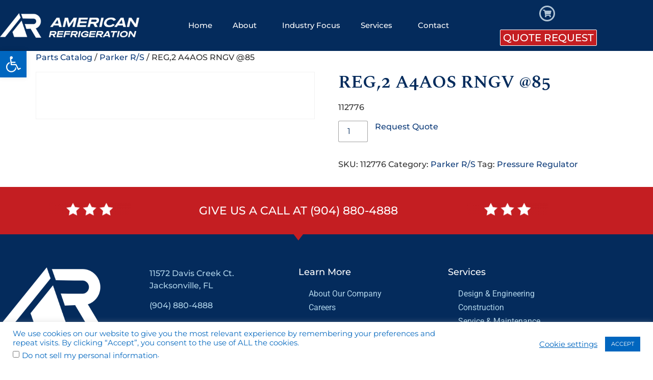

--- FILE ---
content_type: text/html; charset=UTF-8
request_url: https://americanrefrigerationusa.com/product/reg2-a4aos-rngv-85
body_size: 25720
content:
<!doctype html>
<html lang="en-US">
<head>
	<meta charset="UTF-8">
	<meta name="viewport" content="width=device-width, initial-scale=1">
	<link rel="profile" href="https://gmpg.org/xfn/11">
	<meta name='robots' content='index, follow, max-image-preview:large, max-snippet:-1, max-video-preview:-1' />

	<!-- This site is optimized with the Yoast SEO plugin v26.6 - https://yoast.com/wordpress/plugins/seo/ -->
	<title>REG,2 A4AOS RNGV @85 - American Refrigeration USA - Jacksonville FL</title>
	<link rel="canonical" href="https://americanrefrigerationusa.com/product/reg2-a4aos-rngv-85" />
	<meta property="og:locale" content="en_US" />
	<meta property="og:type" content="article" />
	<meta property="og:title" content="REG,2 A4AOS RNGV @85 - American Refrigeration USA - Jacksonville FL" />
	<meta property="og:description" content="112776" />
	<meta property="og:url" content="https://americanrefrigerationusa.com/product/reg2-a4aos-rngv-85" />
	<meta property="og:site_name" content="American Refrigeration USA - Jacksonville FL" />
	<script type="application/ld+json" class="yoast-schema-graph">{"@context":"https://schema.org","@graph":[{"@type":"WebPage","@id":"https://americanrefrigerationusa.com/product/reg2-a4aos-rngv-85","url":"https://americanrefrigerationusa.com/product/reg2-a4aos-rngv-85","name":"REG,2 A4AOS RNGV @85 - American Refrigeration USA - Jacksonville FL","isPartOf":{"@id":"https://americanrefrigerationusa.com/#website"},"datePublished":"2022-04-21T19:30:32+00:00","breadcrumb":{"@id":"https://americanrefrigerationusa.com/product/reg2-a4aos-rngv-85#breadcrumb"},"inLanguage":"en-US","potentialAction":[{"@type":"ReadAction","target":["https://americanrefrigerationusa.com/product/reg2-a4aos-rngv-85"]}]},{"@type":"BreadcrumbList","@id":"https://americanrefrigerationusa.com/product/reg2-a4aos-rngv-85#breadcrumb","itemListElement":[{"@type":"ListItem","position":1,"name":"Home","item":"https://americanrefrigerationusa.com/"},{"@type":"ListItem","position":2,"name":"Shop","item":"https://americanrefrigerationusa.com/shop"},{"@type":"ListItem","position":3,"name":"REG,2 A4AOS RNGV @85"}]},{"@type":"WebSite","@id":"https://americanrefrigerationusa.com/#website","url":"https://americanrefrigerationusa.com/","name":"American Refrigeration USA - Jacksonville FL","description":"Commerical and Industrial Refrigeration","publisher":{"@id":"https://americanrefrigerationusa.com/#organization"},"potentialAction":[{"@type":"SearchAction","target":{"@type":"EntryPoint","urlTemplate":"https://americanrefrigerationusa.com/?s={search_term_string}"},"query-input":{"@type":"PropertyValueSpecification","valueRequired":true,"valueName":"search_term_string"}}],"inLanguage":"en-US"},{"@type":"Organization","@id":"https://americanrefrigerationusa.com/#organization","name":"American Refrigeration USA - Jacksonville FL","url":"https://americanrefrigerationusa.com/","logo":{"@type":"ImageObject","inLanguage":"en-US","@id":"https://americanrefrigerationusa.com/#/schema/logo/image/","url":"https://americanrefrigerationusa.com/wp-content/uploads/2021/05/ARUSAlogo.jpg","contentUrl":"https://americanrefrigerationusa.com/wp-content/uploads/2021/05/ARUSAlogo.jpg","width":300,"height":80,"caption":"American Refrigeration USA - Jacksonville FL"},"image":{"@id":"https://americanrefrigerationusa.com/#/schema/logo/image/"}}]}</script>
	<!-- / Yoast SEO plugin. -->


<link rel='dns-prefetch' href='//www.google.com' />
<link rel='dns-prefetch' href='//www.googletagmanager.com' />
<link rel='dns-prefetch' href='//maxcdn.bootstrapcdn.com' />
<link rel="alternate" type="application/rss+xml" title="American Refrigeration USA - Jacksonville FL &raquo; Feed" href="https://americanrefrigerationusa.com/feed" />
<link rel="alternate" type="application/rss+xml" title="American Refrigeration USA - Jacksonville FL &raquo; Comments Feed" href="https://americanrefrigerationusa.com/comments/feed" />
<link rel="alternate" title="oEmbed (JSON)" type="application/json+oembed" href="https://americanrefrigerationusa.com/wp-json/oembed/1.0/embed?url=https%3A%2F%2Famericanrefrigerationusa.com%2Fproduct%2Freg2-a4aos-rngv-85" />
<link rel="alternate" title="oEmbed (XML)" type="text/xml+oembed" href="https://americanrefrigerationusa.com/wp-json/oembed/1.0/embed?url=https%3A%2F%2Famericanrefrigerationusa.com%2Fproduct%2Freg2-a4aos-rngv-85&#038;format=xml" />
<style id='wp-img-auto-sizes-contain-inline-css'>
img:is([sizes=auto i],[sizes^="auto," i]){contain-intrinsic-size:3000px 1500px}
/*# sourceURL=wp-img-auto-sizes-contain-inline-css */
</style>
<style id='wp-emoji-styles-inline-css'>

	img.wp-smiley, img.emoji {
		display: inline !important;
		border: none !important;
		box-shadow: none !important;
		height: 1em !important;
		width: 1em !important;
		margin: 0 0.07em !important;
		vertical-align: -0.1em !important;
		background: none !important;
		padding: 0 !important;
	}
/*# sourceURL=wp-emoji-styles-inline-css */
</style>
<link rel='stylesheet' id='wp-block-library-css' href='https://americanrefrigerationusa.com/wp-includes/css/dist/block-library/style.min.css?ver=8bd25d9d0a83b481f17396b9a16600a0' media='all' />
<style id='global-styles-inline-css'>
:root{--wp--preset--aspect-ratio--square: 1;--wp--preset--aspect-ratio--4-3: 4/3;--wp--preset--aspect-ratio--3-4: 3/4;--wp--preset--aspect-ratio--3-2: 3/2;--wp--preset--aspect-ratio--2-3: 2/3;--wp--preset--aspect-ratio--16-9: 16/9;--wp--preset--aspect-ratio--9-16: 9/16;--wp--preset--color--black: #000000;--wp--preset--color--cyan-bluish-gray: #abb8c3;--wp--preset--color--white: #ffffff;--wp--preset--color--pale-pink: #f78da7;--wp--preset--color--vivid-red: #cf2e2e;--wp--preset--color--luminous-vivid-orange: #ff6900;--wp--preset--color--luminous-vivid-amber: #fcb900;--wp--preset--color--light-green-cyan: #7bdcb5;--wp--preset--color--vivid-green-cyan: #00d084;--wp--preset--color--pale-cyan-blue: #8ed1fc;--wp--preset--color--vivid-cyan-blue: #0693e3;--wp--preset--color--vivid-purple: #9b51e0;--wp--preset--gradient--vivid-cyan-blue-to-vivid-purple: linear-gradient(135deg,rgb(6,147,227) 0%,rgb(155,81,224) 100%);--wp--preset--gradient--light-green-cyan-to-vivid-green-cyan: linear-gradient(135deg,rgb(122,220,180) 0%,rgb(0,208,130) 100%);--wp--preset--gradient--luminous-vivid-amber-to-luminous-vivid-orange: linear-gradient(135deg,rgb(252,185,0) 0%,rgb(255,105,0) 100%);--wp--preset--gradient--luminous-vivid-orange-to-vivid-red: linear-gradient(135deg,rgb(255,105,0) 0%,rgb(207,46,46) 100%);--wp--preset--gradient--very-light-gray-to-cyan-bluish-gray: linear-gradient(135deg,rgb(238,238,238) 0%,rgb(169,184,195) 100%);--wp--preset--gradient--cool-to-warm-spectrum: linear-gradient(135deg,rgb(74,234,220) 0%,rgb(151,120,209) 20%,rgb(207,42,186) 40%,rgb(238,44,130) 60%,rgb(251,105,98) 80%,rgb(254,248,76) 100%);--wp--preset--gradient--blush-light-purple: linear-gradient(135deg,rgb(255,206,236) 0%,rgb(152,150,240) 100%);--wp--preset--gradient--blush-bordeaux: linear-gradient(135deg,rgb(254,205,165) 0%,rgb(254,45,45) 50%,rgb(107,0,62) 100%);--wp--preset--gradient--luminous-dusk: linear-gradient(135deg,rgb(255,203,112) 0%,rgb(199,81,192) 50%,rgb(65,88,208) 100%);--wp--preset--gradient--pale-ocean: linear-gradient(135deg,rgb(255,245,203) 0%,rgb(182,227,212) 50%,rgb(51,167,181) 100%);--wp--preset--gradient--electric-grass: linear-gradient(135deg,rgb(202,248,128) 0%,rgb(113,206,126) 100%);--wp--preset--gradient--midnight: linear-gradient(135deg,rgb(2,3,129) 0%,rgb(40,116,252) 100%);--wp--preset--font-size--small: 13px;--wp--preset--font-size--medium: 20px;--wp--preset--font-size--large: 36px;--wp--preset--font-size--x-large: 42px;--wp--preset--spacing--20: 0.44rem;--wp--preset--spacing--30: 0.67rem;--wp--preset--spacing--40: 1rem;--wp--preset--spacing--50: 1.5rem;--wp--preset--spacing--60: 2.25rem;--wp--preset--spacing--70: 3.38rem;--wp--preset--spacing--80: 5.06rem;--wp--preset--shadow--natural: 6px 6px 9px rgba(0, 0, 0, 0.2);--wp--preset--shadow--deep: 12px 12px 50px rgba(0, 0, 0, 0.4);--wp--preset--shadow--sharp: 6px 6px 0px rgba(0, 0, 0, 0.2);--wp--preset--shadow--outlined: 6px 6px 0px -3px rgb(255, 255, 255), 6px 6px rgb(0, 0, 0);--wp--preset--shadow--crisp: 6px 6px 0px rgb(0, 0, 0);}:root { --wp--style--global--content-size: 800px;--wp--style--global--wide-size: 1200px; }:where(body) { margin: 0; }.wp-site-blocks > .alignleft { float: left; margin-right: 2em; }.wp-site-blocks > .alignright { float: right; margin-left: 2em; }.wp-site-blocks > .aligncenter { justify-content: center; margin-left: auto; margin-right: auto; }:where(.wp-site-blocks) > * { margin-block-start: 24px; margin-block-end: 0; }:where(.wp-site-blocks) > :first-child { margin-block-start: 0; }:where(.wp-site-blocks) > :last-child { margin-block-end: 0; }:root { --wp--style--block-gap: 24px; }:root :where(.is-layout-flow) > :first-child{margin-block-start: 0;}:root :where(.is-layout-flow) > :last-child{margin-block-end: 0;}:root :where(.is-layout-flow) > *{margin-block-start: 24px;margin-block-end: 0;}:root :where(.is-layout-constrained) > :first-child{margin-block-start: 0;}:root :where(.is-layout-constrained) > :last-child{margin-block-end: 0;}:root :where(.is-layout-constrained) > *{margin-block-start: 24px;margin-block-end: 0;}:root :where(.is-layout-flex){gap: 24px;}:root :where(.is-layout-grid){gap: 24px;}.is-layout-flow > .alignleft{float: left;margin-inline-start: 0;margin-inline-end: 2em;}.is-layout-flow > .alignright{float: right;margin-inline-start: 2em;margin-inline-end: 0;}.is-layout-flow > .aligncenter{margin-left: auto !important;margin-right: auto !important;}.is-layout-constrained > .alignleft{float: left;margin-inline-start: 0;margin-inline-end: 2em;}.is-layout-constrained > .alignright{float: right;margin-inline-start: 2em;margin-inline-end: 0;}.is-layout-constrained > .aligncenter{margin-left: auto !important;margin-right: auto !important;}.is-layout-constrained > :where(:not(.alignleft):not(.alignright):not(.alignfull)){max-width: var(--wp--style--global--content-size);margin-left: auto !important;margin-right: auto !important;}.is-layout-constrained > .alignwide{max-width: var(--wp--style--global--wide-size);}body .is-layout-flex{display: flex;}.is-layout-flex{flex-wrap: wrap;align-items: center;}.is-layout-flex > :is(*, div){margin: 0;}body .is-layout-grid{display: grid;}.is-layout-grid > :is(*, div){margin: 0;}body{padding-top: 0px;padding-right: 0px;padding-bottom: 0px;padding-left: 0px;}a:where(:not(.wp-element-button)){text-decoration: underline;}:root :where(.wp-element-button, .wp-block-button__link){background-color: #32373c;border-width: 0;color: #fff;font-family: inherit;font-size: inherit;font-style: inherit;font-weight: inherit;letter-spacing: inherit;line-height: inherit;padding-top: calc(0.667em + 2px);padding-right: calc(1.333em + 2px);padding-bottom: calc(0.667em + 2px);padding-left: calc(1.333em + 2px);text-decoration: none;text-transform: inherit;}.has-black-color{color: var(--wp--preset--color--black) !important;}.has-cyan-bluish-gray-color{color: var(--wp--preset--color--cyan-bluish-gray) !important;}.has-white-color{color: var(--wp--preset--color--white) !important;}.has-pale-pink-color{color: var(--wp--preset--color--pale-pink) !important;}.has-vivid-red-color{color: var(--wp--preset--color--vivid-red) !important;}.has-luminous-vivid-orange-color{color: var(--wp--preset--color--luminous-vivid-orange) !important;}.has-luminous-vivid-amber-color{color: var(--wp--preset--color--luminous-vivid-amber) !important;}.has-light-green-cyan-color{color: var(--wp--preset--color--light-green-cyan) !important;}.has-vivid-green-cyan-color{color: var(--wp--preset--color--vivid-green-cyan) !important;}.has-pale-cyan-blue-color{color: var(--wp--preset--color--pale-cyan-blue) !important;}.has-vivid-cyan-blue-color{color: var(--wp--preset--color--vivid-cyan-blue) !important;}.has-vivid-purple-color{color: var(--wp--preset--color--vivid-purple) !important;}.has-black-background-color{background-color: var(--wp--preset--color--black) !important;}.has-cyan-bluish-gray-background-color{background-color: var(--wp--preset--color--cyan-bluish-gray) !important;}.has-white-background-color{background-color: var(--wp--preset--color--white) !important;}.has-pale-pink-background-color{background-color: var(--wp--preset--color--pale-pink) !important;}.has-vivid-red-background-color{background-color: var(--wp--preset--color--vivid-red) !important;}.has-luminous-vivid-orange-background-color{background-color: var(--wp--preset--color--luminous-vivid-orange) !important;}.has-luminous-vivid-amber-background-color{background-color: var(--wp--preset--color--luminous-vivid-amber) !important;}.has-light-green-cyan-background-color{background-color: var(--wp--preset--color--light-green-cyan) !important;}.has-vivid-green-cyan-background-color{background-color: var(--wp--preset--color--vivid-green-cyan) !important;}.has-pale-cyan-blue-background-color{background-color: var(--wp--preset--color--pale-cyan-blue) !important;}.has-vivid-cyan-blue-background-color{background-color: var(--wp--preset--color--vivid-cyan-blue) !important;}.has-vivid-purple-background-color{background-color: var(--wp--preset--color--vivid-purple) !important;}.has-black-border-color{border-color: var(--wp--preset--color--black) !important;}.has-cyan-bluish-gray-border-color{border-color: var(--wp--preset--color--cyan-bluish-gray) !important;}.has-white-border-color{border-color: var(--wp--preset--color--white) !important;}.has-pale-pink-border-color{border-color: var(--wp--preset--color--pale-pink) !important;}.has-vivid-red-border-color{border-color: var(--wp--preset--color--vivid-red) !important;}.has-luminous-vivid-orange-border-color{border-color: var(--wp--preset--color--luminous-vivid-orange) !important;}.has-luminous-vivid-amber-border-color{border-color: var(--wp--preset--color--luminous-vivid-amber) !important;}.has-light-green-cyan-border-color{border-color: var(--wp--preset--color--light-green-cyan) !important;}.has-vivid-green-cyan-border-color{border-color: var(--wp--preset--color--vivid-green-cyan) !important;}.has-pale-cyan-blue-border-color{border-color: var(--wp--preset--color--pale-cyan-blue) !important;}.has-vivid-cyan-blue-border-color{border-color: var(--wp--preset--color--vivid-cyan-blue) !important;}.has-vivid-purple-border-color{border-color: var(--wp--preset--color--vivid-purple) !important;}.has-vivid-cyan-blue-to-vivid-purple-gradient-background{background: var(--wp--preset--gradient--vivid-cyan-blue-to-vivid-purple) !important;}.has-light-green-cyan-to-vivid-green-cyan-gradient-background{background: var(--wp--preset--gradient--light-green-cyan-to-vivid-green-cyan) !important;}.has-luminous-vivid-amber-to-luminous-vivid-orange-gradient-background{background: var(--wp--preset--gradient--luminous-vivid-amber-to-luminous-vivid-orange) !important;}.has-luminous-vivid-orange-to-vivid-red-gradient-background{background: var(--wp--preset--gradient--luminous-vivid-orange-to-vivid-red) !important;}.has-very-light-gray-to-cyan-bluish-gray-gradient-background{background: var(--wp--preset--gradient--very-light-gray-to-cyan-bluish-gray) !important;}.has-cool-to-warm-spectrum-gradient-background{background: var(--wp--preset--gradient--cool-to-warm-spectrum) !important;}.has-blush-light-purple-gradient-background{background: var(--wp--preset--gradient--blush-light-purple) !important;}.has-blush-bordeaux-gradient-background{background: var(--wp--preset--gradient--blush-bordeaux) !important;}.has-luminous-dusk-gradient-background{background: var(--wp--preset--gradient--luminous-dusk) !important;}.has-pale-ocean-gradient-background{background: var(--wp--preset--gradient--pale-ocean) !important;}.has-electric-grass-gradient-background{background: var(--wp--preset--gradient--electric-grass) !important;}.has-midnight-gradient-background{background: var(--wp--preset--gradient--midnight) !important;}.has-small-font-size{font-size: var(--wp--preset--font-size--small) !important;}.has-medium-font-size{font-size: var(--wp--preset--font-size--medium) !important;}.has-large-font-size{font-size: var(--wp--preset--font-size--large) !important;}.has-x-large-font-size{font-size: var(--wp--preset--font-size--x-large) !important;}
:root :where(.wp-block-pullquote){font-size: 1.5em;line-height: 1.6;}
/*# sourceURL=global-styles-inline-css */
</style>
<link rel='stylesheet' id='cookie-law-info-css' href='https://americanrefrigerationusa.com/wp-content/plugins/cookie-law-info/legacy/public/css/cookie-law-info-public.css?ver=3.3.9' media='all' />
<link rel='stylesheet' id='cookie-law-info-gdpr-css' href='https://americanrefrigerationusa.com/wp-content/plugins/cookie-law-info/legacy/public/css/cookie-law-info-gdpr.css?ver=3.3.9' media='all' />
<link rel='stylesheet' id='afrfq-front-css' href='https://americanrefrigerationusa.com/wp-content/plugins/woocommerce-request-a-quote/assets/css/afrfq_front.css?ver=1.1' media='all' />
<link rel='stylesheet' id='afrfq-font-awesom-css' href='https://maxcdn.bootstrapcdn.com/font-awesome/4.5.0/css/font-awesome.css?ver=4.5.0' media='all' />
<link rel='stylesheet' id='select2-front-css' href='https://americanrefrigerationusa.com/wp-content/plugins/woocommerce-request-a-quote//assets/css/select2.css?ver=1.0' media='all' />
<link rel='stylesheet' id='dashicons-css' href='https://americanrefrigerationusa.com/wp-includes/css/dashicons.min.css?ver=8bd25d9d0a83b481f17396b9a16600a0' media='all' />
<link rel='stylesheet' id='photoswipe-css' href='https://americanrefrigerationusa.com/wp-content/plugins/woocommerce/assets/css/photoswipe/photoswipe.min.css?ver=10.4.3' media='all' />
<link rel='stylesheet' id='photoswipe-default-skin-css' href='https://americanrefrigerationusa.com/wp-content/plugins/woocommerce/assets/css/photoswipe/default-skin/default-skin.min.css?ver=10.4.3' media='all' />
<link rel='stylesheet' id='woocommerce-layout-css' href='https://americanrefrigerationusa.com/wp-content/plugins/woocommerce/assets/css/woocommerce-layout.css?ver=10.4.3' media='all' />
<link rel='stylesheet' id='woocommerce-smallscreen-css' href='https://americanrefrigerationusa.com/wp-content/plugins/woocommerce/assets/css/woocommerce-smallscreen.css?ver=10.4.3' media='only screen and (max-width: 768px)' />
<link rel='stylesheet' id='woocommerce-general-css' href='https://americanrefrigerationusa.com/wp-content/plugins/woocommerce/assets/css/woocommerce.css?ver=10.4.3' media='all' />
<style id='woocommerce-inline-inline-css'>
.woocommerce form .form-row .required { visibility: visible; }
/*# sourceURL=woocommerce-inline-inline-css */
</style>
<link rel='stylesheet' id='aws-style-css' href='https://americanrefrigerationusa.com/wp-content/plugins/advanced-woo-search/assets/css/common.min.css?ver=3.50' media='all' />
<link rel='stylesheet' id='pojo-a11y-css' href='https://americanrefrigerationusa.com/wp-content/plugins/pojo-accessibility/modules/legacy/assets/css/style.min.css?ver=1.0.0' media='all' />
<link rel='stylesheet' id='hello-elementor-css' href='https://americanrefrigerationusa.com/wp-content/themes/hello-elementor/assets/css/reset.css?ver=3.4.4' media='all' />
<link rel='stylesheet' id='hello-elementor-theme-style-css' href='https://americanrefrigerationusa.com/wp-content/themes/hello-elementor/assets/css/theme.css?ver=3.4.4' media='all' />
<link rel='stylesheet' id='chld_thm_cfg_child-css' href='https://americanrefrigerationusa.com/wp-content/themes/hello-elementor-child/style.css?ver=2.5.0.1650894650' media='all' />
<link rel='stylesheet' id='hello-elementor-header-footer-css' href='https://americanrefrigerationusa.com/wp-content/themes/hello-elementor/assets/css/header-footer.css?ver=3.4.4' media='all' />
<link rel='stylesheet' id='elementor-frontend-css' href='https://americanrefrigerationusa.com/wp-content/plugins/elementor/assets/css/frontend.min.css?ver=3.34.0' media='all' />
<link rel='stylesheet' id='widget-image-css' href='https://americanrefrigerationusa.com/wp-content/plugins/elementor/assets/css/widget-image.min.css?ver=3.34.0' media='all' />
<link rel='stylesheet' id='widget-nav-menu-css' href='https://americanrefrigerationusa.com/wp-content/plugins/elementor-pro/assets/css/widget-nav-menu.min.css?ver=3.32.2' media='all' />
<link rel='stylesheet' id='widget-heading-css' href='https://americanrefrigerationusa.com/wp-content/plugins/elementor/assets/css/widget-heading.min.css?ver=3.34.0' media='all' />
<link rel='stylesheet' id='widget-social-icons-css' href='https://americanrefrigerationusa.com/wp-content/plugins/elementor/assets/css/widget-social-icons.min.css?ver=3.34.0' media='all' />
<link rel='stylesheet' id='e-apple-webkit-css' href='https://americanrefrigerationusa.com/wp-content/plugins/elementor/assets/css/conditionals/apple-webkit.min.css?ver=3.34.0' media='all' />
<link rel='stylesheet' id='e-shapes-css' href='https://americanrefrigerationusa.com/wp-content/plugins/elementor/assets/css/conditionals/shapes.min.css?ver=3.34.0' media='all' />
<link rel='stylesheet' id='elementor-icons-css' href='https://americanrefrigerationusa.com/wp-content/plugins/elementor/assets/lib/eicons/css/elementor-icons.min.css?ver=5.45.0' media='all' />
<link rel='stylesheet' id='elementor-post-12-css' href='https://americanrefrigerationusa.com/wp-content/uploads/elementor/css/post-12.css?ver=1766509299' media='all' />
<link rel='stylesheet' id='elementor-post-41-css' href='https://americanrefrigerationusa.com/wp-content/uploads/elementor/css/post-41.css?ver=1766509300' media='all' />
<link rel='stylesheet' id='elementor-post-28-css' href='https://americanrefrigerationusa.com/wp-content/uploads/elementor/css/post-28.css?ver=1766509300' media='all' />
<link rel='stylesheet' id='elementor-gf-local-montserrat-css' href='https://americanrefrigerationusa.com/wp-content/uploads/elementor/google-fonts/css/montserrat.css?ver=1742230926' media='all' />
<link rel='stylesheet' id='elementor-gf-local-spectralsc-css' href='https://americanrefrigerationusa.com/wp-content/uploads/elementor/google-fonts/css/spectralsc.css?ver=1742230932' media='all' />
<link rel='stylesheet' id='elementor-gf-local-roboto-css' href='https://americanrefrigerationusa.com/wp-content/uploads/elementor/google-fonts/css/roboto.css?ver=1742230946' media='all' />
<link rel='stylesheet' id='elementor-icons-shared-0-css' href='https://americanrefrigerationusa.com/wp-content/plugins/elementor/assets/lib/font-awesome/css/fontawesome.min.css?ver=5.15.3' media='all' />
<link rel='stylesheet' id='elementor-icons-fa-solid-css' href='https://americanrefrigerationusa.com/wp-content/plugins/elementor/assets/lib/font-awesome/css/solid.min.css?ver=5.15.3' media='all' />
<link rel='stylesheet' id='elementor-icons-fa-brands-css' href='https://americanrefrigerationusa.com/wp-content/plugins/elementor/assets/lib/font-awesome/css/brands.min.css?ver=5.15.3' media='all' />
<script src="https://americanrefrigerationusa.com/wp-includes/js/jquery/jquery.min.js?ver=3.7.1" id="jquery-core-js"></script>
<script src="https://americanrefrigerationusa.com/wp-includes/js/jquery/jquery-migrate.min.js?ver=3.4.1" id="jquery-migrate-js"></script>
<script id="cookie-law-info-js-extra">
var Cli_Data = {"nn_cookie_ids":[],"cookielist":[],"non_necessary_cookies":[],"ccpaEnabled":"1","ccpaRegionBased":"","ccpaBarEnabled":"1","strictlyEnabled":["necessary","obligatoire"],"ccpaType":"ccpa_gdpr","js_blocking":"1","custom_integration":"","triggerDomRefresh":"","secure_cookies":""};
var cli_cookiebar_settings = {"animate_speed_hide":"500","animate_speed_show":"500","background":"#FFF","border":"#b1a6a6c2","border_on":"","button_1_button_colour":"#0066bf","button_1_button_hover":"#005299","button_1_link_colour":"#fff","button_1_as_button":"1","button_1_new_win":"","button_2_button_colour":"#333","button_2_button_hover":"#292929","button_2_link_colour":"#0066bf","button_2_as_button":"","button_2_hidebar":"1","button_3_button_colour":"#3566bb","button_3_button_hover":"#2a5296","button_3_link_colour":"#fff","button_3_as_button":"1","button_3_new_win":"","button_4_button_colour":"#000","button_4_button_hover":"#000000","button_4_link_colour":"#0066bf","button_4_as_button":"","button_7_button_colour":"#0769bf","button_7_button_hover":"#065499","button_7_link_colour":"#fff","button_7_as_button":"1","button_7_new_win":"","font_family":"inherit","header_fix":"","notify_animate_hide":"1","notify_animate_show":"","notify_div_id":"#cookie-law-info-bar","notify_position_horizontal":"right","notify_position_vertical":"bottom","scroll_close":"","scroll_close_reload":"","accept_close_reload":"","reject_close_reload":"","showagain_tab":"","showagain_background":"#fff","showagain_border":"#000","showagain_div_id":"#cookie-law-info-again","showagain_x_position":"100px","text":"#096abf","show_once_yn":"","show_once":"10000","logging_on":"","as_popup":"","popup_overlay":"1","bar_heading_text":"","cookie_bar_as":"banner","popup_showagain_position":"bottom-right","widget_position":"left"};
var log_object = {"ajax_url":"https://americanrefrigerationusa.com/wp-admin/admin-ajax.php"};
//# sourceURL=cookie-law-info-js-extra
</script>
<script src="https://americanrefrigerationusa.com/wp-content/plugins/cookie-law-info/legacy/public/js/cookie-law-info-public.js?ver=3.3.9" id="cookie-law-info-js"></script>
<script id="cookie-law-info-ccpa-js-extra">
var ccpa_data = {"opt_out_prompt":"Do you really wish to opt out?","opt_out_confirm":"Confirm","opt_out_cancel":"Cancel"};
//# sourceURL=cookie-law-info-ccpa-js-extra
</script>
<script src="https://americanrefrigerationusa.com/wp-content/plugins/cookie-law-info/legacy/admin/modules/ccpa/assets/js/cookie-law-info-ccpa.js?ver=3.3.9" id="cookie-law-info-ccpa-js"></script>
<script src="https://americanrefrigerationusa.com/wp-content/plugins/woocommerce/assets/js/jquery-blockui/jquery.blockUI.min.js?ver=2.7.0-wc.10.4.3" id="wc-jquery-blockui-js" defer data-wp-strategy="defer"></script>
<script id="wc-add-to-cart-js-extra">
var wc_add_to_cart_params = {"ajax_url":"/wp-admin/admin-ajax.php","wc_ajax_url":"/?wc-ajax=%%endpoint%%","i18n_view_cart":"View cart","cart_url":"https://americanrefrigerationusa.com/request-a-service-quote","is_cart":"","cart_redirect_after_add":"no"};
//# sourceURL=wc-add-to-cart-js-extra
</script>
<script src="https://americanrefrigerationusa.com/wp-content/plugins/woocommerce/assets/js/frontend/add-to-cart.min.js?ver=10.4.3" id="wc-add-to-cart-js" defer data-wp-strategy="defer"></script>
<script src="https://americanrefrigerationusa.com/wp-content/plugins/woocommerce/assets/js/zoom/jquery.zoom.min.js?ver=1.7.21-wc.10.4.3" id="wc-zoom-js" defer data-wp-strategy="defer"></script>
<script src="https://americanrefrigerationusa.com/wp-content/plugins/woocommerce/assets/js/flexslider/jquery.flexslider.min.js?ver=2.7.2-wc.10.4.3" id="wc-flexslider-js" defer data-wp-strategy="defer"></script>
<script src="https://americanrefrigerationusa.com/wp-content/plugins/woocommerce/assets/js/photoswipe/photoswipe.min.js?ver=4.1.1-wc.10.4.3" id="wc-photoswipe-js" defer data-wp-strategy="defer"></script>
<script src="https://americanrefrigerationusa.com/wp-content/plugins/woocommerce/assets/js/photoswipe/photoswipe-ui-default.min.js?ver=4.1.1-wc.10.4.3" id="wc-photoswipe-ui-default-js" defer data-wp-strategy="defer"></script>
<script id="wc-single-product-js-extra">
var wc_single_product_params = {"i18n_required_rating_text":"Please select a rating","i18n_rating_options":["1 of 5 stars","2 of 5 stars","3 of 5 stars","4 of 5 stars","5 of 5 stars"],"i18n_product_gallery_trigger_text":"View full-screen image gallery","review_rating_required":"yes","flexslider":{"rtl":false,"animation":"slide","smoothHeight":true,"directionNav":false,"controlNav":"thumbnails","slideshow":false,"animationSpeed":500,"animationLoop":false,"allowOneSlide":false},"zoom_enabled":"1","zoom_options":[],"photoswipe_enabled":"1","photoswipe_options":{"shareEl":false,"closeOnScroll":false,"history":false,"hideAnimationDuration":0,"showAnimationDuration":0},"flexslider_enabled":"1"};
//# sourceURL=wc-single-product-js-extra
</script>
<script src="https://americanrefrigerationusa.com/wp-content/plugins/woocommerce/assets/js/frontend/single-product.min.js?ver=10.4.3" id="wc-single-product-js" defer data-wp-strategy="defer"></script>
<script src="https://americanrefrigerationusa.com/wp-content/plugins/woocommerce/assets/js/js-cookie/js.cookie.min.js?ver=2.1.4-wc.10.4.3" id="wc-js-cookie-js" defer data-wp-strategy="defer"></script>
<script id="woocommerce-js-extra">
var woocommerce_params = {"ajax_url":"/wp-admin/admin-ajax.php","wc_ajax_url":"/?wc-ajax=%%endpoint%%","i18n_password_show":"Show password","i18n_password_hide":"Hide password"};
//# sourceURL=woocommerce-js-extra
</script>
<script src="https://americanrefrigerationusa.com/wp-content/plugins/woocommerce/assets/js/frontend/woocommerce.min.js?ver=10.4.3" id="woocommerce-js" defer data-wp-strategy="defer"></script>

<!-- Google tag (gtag.js) snippet added by Site Kit -->
<!-- Google Analytics snippet added by Site Kit -->
<script src="https://www.googletagmanager.com/gtag/js?id=G-NV6W2MFXZL" id="google_gtagjs-js" async></script>
<script id="google_gtagjs-js-after">
window.dataLayer = window.dataLayer || [];function gtag(){dataLayer.push(arguments);}
gtag("set","linker",{"domains":["americanrefrigerationusa.com"]});
gtag("js", new Date());
gtag("set", "developer_id.dZTNiMT", true);
gtag("config", "G-NV6W2MFXZL");
//# sourceURL=google_gtagjs-js-after
</script>
<link rel="https://api.w.org/" href="https://americanrefrigerationusa.com/wp-json/" /><link rel="alternate" title="JSON" type="application/json" href="https://americanrefrigerationusa.com/wp-json/wp/v2/product/2133" /><link rel="EditURI" type="application/rsd+xml" title="RSD" href="https://americanrefrigerationusa.com/xmlrpc.php?rsd" />

<link rel='shortlink' href='https://americanrefrigerationusa.com/?p=2133' />
<meta name="generator" content="Site Kit by Google 1.168.0" />			<style type="text/css">
						</style>
			<script>document.documentElement.className += " js";</script>
<style type="text/css">
#pojo-a11y-toolbar .pojo-a11y-toolbar-toggle a{ background-color: #0066bf;	color: #ffffff;}
#pojo-a11y-toolbar .pojo-a11y-toolbar-overlay, #pojo-a11y-toolbar .pojo-a11y-toolbar-overlay ul.pojo-a11y-toolbar-items.pojo-a11y-links{ border-color: #0066bf;}
body.pojo-a11y-focusable a:focus{ outline-style: solid !important;	outline-width: 1px !important;	outline-color: #FF0000 !important;}
#pojo-a11y-toolbar{ top: 100px !important;}
#pojo-a11y-toolbar .pojo-a11y-toolbar-overlay{ background-color: #ffffff;}
#pojo-a11y-toolbar .pojo-a11y-toolbar-overlay ul.pojo-a11y-toolbar-items li.pojo-a11y-toolbar-item a, #pojo-a11y-toolbar .pojo-a11y-toolbar-overlay p.pojo-a11y-toolbar-title{ color: #333333;}
#pojo-a11y-toolbar .pojo-a11y-toolbar-overlay ul.pojo-a11y-toolbar-items li.pojo-a11y-toolbar-item a.active{ background-color: #0066bf;	color: #ffffff;}
@media (max-width: 767px) { #pojo-a11y-toolbar { top: 125px !important; } }</style><meta name="description" content="112776">
	<noscript><style>.woocommerce-product-gallery{ opacity: 1 !important; }</style></noscript>
	<meta name="generator" content="Elementor 3.34.0; features: additional_custom_breakpoints; settings: css_print_method-external, google_font-enabled, font_display-auto">
			<style>
				.e-con.e-parent:nth-of-type(n+4):not(.e-lazyloaded):not(.e-no-lazyload),
				.e-con.e-parent:nth-of-type(n+4):not(.e-lazyloaded):not(.e-no-lazyload) * {
					background-image: none !important;
				}
				@media screen and (max-height: 1024px) {
					.e-con.e-parent:nth-of-type(n+3):not(.e-lazyloaded):not(.e-no-lazyload),
					.e-con.e-parent:nth-of-type(n+3):not(.e-lazyloaded):not(.e-no-lazyload) * {
						background-image: none !important;
					}
				}
				@media screen and (max-height: 640px) {
					.e-con.e-parent:nth-of-type(n+2):not(.e-lazyloaded):not(.e-no-lazyload),
					.e-con.e-parent:nth-of-type(n+2):not(.e-lazyloaded):not(.e-no-lazyload) * {
						background-image: none !important;
					}
				}
			</style>
			</head>
<body class="wp-singular product-template-default single single-product postid-2133 wp-embed-responsive wp-theme-hello-elementor wp-child-theme-hello-elementor-child theme-hello-elementor woocommerce woocommerce-page woocommerce-no-js hello-elementor-default elementor-default elementor-kit-12">


<a class="skip-link screen-reader-text" href="#content">Skip to content</a>

		<nav data-elementor-type="header" data-elementor-id="41" class="elementor elementor-41 elementor-location-header" data-elementor-post-type="elementor_library">
					<header class="elementor-section elementor-top-section elementor-element elementor-element-4d4c7a04 elementor-section-content-middle elementor-section-height-min-height elementor-hidden-mobile elementor-section-boxed elementor-section-height-default elementor-section-items-middle" data-id="4d4c7a04" data-element_type="section" data-settings="{&quot;background_background&quot;:&quot;classic&quot;}">
						<div class="elementor-container elementor-column-gap-no">
					<div class="elementor-column elementor-col-25 elementor-top-column elementor-element elementor-element-64a5d335" data-id="64a5d335" data-element_type="column">
			<div class="elementor-widget-wrap elementor-element-populated">
						<div class="elementor-element elementor-element-11ea5dd elementor-widget elementor-widget-image" data-id="11ea5dd" data-element_type="widget" data-widget_type="image.default">
				<div class="elementor-widget-container">
																<a href="https://americanrefrigerationusa.com">
							<img fetchpriority="high" width="768" height="134" src="https://americanrefrigerationusa.com/wp-content/uploads/2021/05/2025logo-white-768x134.png" class="attachment-medium_large size-medium_large wp-image-65134" alt="American Refrigeration logo" srcset="https://americanrefrigerationusa.com/wp-content/uploads/2021/05/2025logo-white-768x134.png 768w, https://americanrefrigerationusa.com/wp-content/uploads/2021/05/2025logo-white-300x52.png 300w, https://americanrefrigerationusa.com/wp-content/uploads/2021/05/2025logo-white-600x104.png 600w, https://americanrefrigerationusa.com/wp-content/uploads/2021/05/2025logo-white.png 1024w" sizes="(max-width: 768px) 100vw, 768px" />								</a>
															</div>
				</div>
					</div>
		</div>
				<div class="elementor-column elementor-col-50 elementor-top-column elementor-element elementor-element-53dd9219" data-id="53dd9219" data-element_type="column">
			<div class="elementor-widget-wrap elementor-element-populated">
						<div class="elementor-element elementor-element-7dc7c8d0 elementor-nav-menu__align-center elementor-hidden-mobile elementor-nav-menu--dropdown-tablet elementor-nav-menu__text-align-aside elementor-nav-menu--toggle elementor-nav-menu--burger elementor-widget elementor-widget-nav-menu" data-id="7dc7c8d0" data-element_type="widget" data-settings="{&quot;submenu_icon&quot;:{&quot;value&quot;:&quot;&lt;i class=\&quot;\&quot; aria-hidden=\&quot;true\&quot;&gt;&lt;\/i&gt;&quot;,&quot;library&quot;:&quot;&quot;},&quot;layout&quot;:&quot;horizontal&quot;,&quot;toggle&quot;:&quot;burger&quot;}" data-widget_type="nav-menu.default">
				<div class="elementor-widget-container">
								<nav aria-label="Menu" class="elementor-nav-menu--main elementor-nav-menu__container elementor-nav-menu--layout-horizontal e--pointer-underline e--animation-fade">
				<ul id="menu-1-7dc7c8d0" class="elementor-nav-menu"><li class="menu-item menu-item-type-post_type menu-item-object-page menu-item-home menu-item-233"><a href="https://americanrefrigerationusa.com/" class="elementor-item">Home</a></li>
<li class="menu-item menu-item-type-post_type menu-item-object-page menu-item-has-children menu-item-64689"><a href="https://americanrefrigerationusa.com/meet-the-team" class="elementor-item">About</a>
<ul class="sub-menu elementor-nav-menu--dropdown">
	<li class="menu-item menu-item-type-post_type menu-item-object-page menu-item-128"><a href="https://americanrefrigerationusa.com/meet-the-team" class="elementor-sub-item">Our Company</a></li>
	<li class="menu-item menu-item-type-custom menu-item-object-custom menu-item-64809"><a href="https://recruiting.paylocity.com/recruiting/jobs/All/192640b5-1f05-4784-9774-44a283ee9bd6/American-Refrigeration-LLC" class="elementor-sub-item">Careers</a></li>
</ul>
</li>
<li class="menu-item menu-item-type-custom menu-item-object-custom menu-item-home menu-item-197"><a href="http://americanrefrigerationusa.com/#industry" class="elementor-item elementor-item-anchor">Industry Focus</a></li>
<li class="menu-item menu-item-type-custom menu-item-object-custom menu-item-has-children menu-item-183"><a href="#" class="elementor-item elementor-item-anchor">Services</a>
<ul class="sub-menu elementor-nav-menu--dropdown">
	<li class="menu-item menu-item-type-post_type menu-item-object-page menu-item-181"><a href="https://americanrefrigerationusa.com/services/design-engineering" class="elementor-sub-item">Design &#038; Engineering</a></li>
	<li class="menu-item menu-item-type-post_type menu-item-object-page menu-item-180"><a href="https://americanrefrigerationusa.com/services/build-installation" class="elementor-sub-item">Construction</a></li>
	<li class="menu-item menu-item-type-post_type menu-item-object-page menu-item-178"><a href="https://americanrefrigerationusa.com/services/service-maintenance" class="elementor-sub-item">Service &#038; Maintenance</a></li>
	<li class="menu-item menu-item-type-post_type menu-item-object-page menu-item-64578"><a href="https://americanrefrigerationusa.com/services/service-maintenance/compressor-rebuilds" class="elementor-sub-item">Compressor Rebuilds</a></li>
	<li class="menu-item menu-item-type-post_type menu-item-object-page menu-item-177"><a href="https://americanrefrigerationusa.com/services/automation-electrical-controls" class="elementor-sub-item">Automation &#038; Controls</a></li>
	<li class="menu-item menu-item-type-post_type menu-item-object-page menu-item-179"><a href="https://americanrefrigerationusa.com/services/parts" class="elementor-sub-item">Parts &#038; Equipment</a></li>
	<li class="menu-item menu-item-type-post_type menu-item-object-page menu-item-64715"><a href="https://americanrefrigerationusa.com/services/safety" class="elementor-sub-item">Process Safety Management</a></li>
	<li class="menu-item menu-item-type-post_type menu-item-object-page menu-item-64482"><a href="https://americanrefrigerationusa.com/services/reta-operator-training" class="elementor-sub-item">RETA Training Academy</a></li>
</ul>
</li>
<li class="menu-item menu-item-type-post_type menu-item-object-page menu-item-126"><a href="https://americanrefrigerationusa.com/contact-us" class="elementor-item">Contact</a></li>
</ul>			</nav>
					<div class="elementor-menu-toggle" role="button" tabindex="0" aria-label="Menu Toggle" aria-expanded="false">
			<i aria-hidden="true" role="presentation" class="elementor-menu-toggle__icon--open eicon-menu-bar"></i><i aria-hidden="true" role="presentation" class="elementor-menu-toggle__icon--close eicon-close"></i>		</div>
					<nav class="elementor-nav-menu--dropdown elementor-nav-menu__container" aria-hidden="true">
				<ul id="menu-2-7dc7c8d0" class="elementor-nav-menu"><li class="menu-item menu-item-type-post_type menu-item-object-page menu-item-home menu-item-233"><a href="https://americanrefrigerationusa.com/" class="elementor-item" tabindex="-1">Home</a></li>
<li class="menu-item menu-item-type-post_type menu-item-object-page menu-item-has-children menu-item-64689"><a href="https://americanrefrigerationusa.com/meet-the-team" class="elementor-item" tabindex="-1">About</a>
<ul class="sub-menu elementor-nav-menu--dropdown">
	<li class="menu-item menu-item-type-post_type menu-item-object-page menu-item-128"><a href="https://americanrefrigerationusa.com/meet-the-team" class="elementor-sub-item" tabindex="-1">Our Company</a></li>
	<li class="menu-item menu-item-type-custom menu-item-object-custom menu-item-64809"><a href="https://recruiting.paylocity.com/recruiting/jobs/All/192640b5-1f05-4784-9774-44a283ee9bd6/American-Refrigeration-LLC" class="elementor-sub-item" tabindex="-1">Careers</a></li>
</ul>
</li>
<li class="menu-item menu-item-type-custom menu-item-object-custom menu-item-home menu-item-197"><a href="http://americanrefrigerationusa.com/#industry" class="elementor-item elementor-item-anchor" tabindex="-1">Industry Focus</a></li>
<li class="menu-item menu-item-type-custom menu-item-object-custom menu-item-has-children menu-item-183"><a href="#" class="elementor-item elementor-item-anchor" tabindex="-1">Services</a>
<ul class="sub-menu elementor-nav-menu--dropdown">
	<li class="menu-item menu-item-type-post_type menu-item-object-page menu-item-181"><a href="https://americanrefrigerationusa.com/services/design-engineering" class="elementor-sub-item" tabindex="-1">Design &#038; Engineering</a></li>
	<li class="menu-item menu-item-type-post_type menu-item-object-page menu-item-180"><a href="https://americanrefrigerationusa.com/services/build-installation" class="elementor-sub-item" tabindex="-1">Construction</a></li>
	<li class="menu-item menu-item-type-post_type menu-item-object-page menu-item-178"><a href="https://americanrefrigerationusa.com/services/service-maintenance" class="elementor-sub-item" tabindex="-1">Service &#038; Maintenance</a></li>
	<li class="menu-item menu-item-type-post_type menu-item-object-page menu-item-64578"><a href="https://americanrefrigerationusa.com/services/service-maintenance/compressor-rebuilds" class="elementor-sub-item" tabindex="-1">Compressor Rebuilds</a></li>
	<li class="menu-item menu-item-type-post_type menu-item-object-page menu-item-177"><a href="https://americanrefrigerationusa.com/services/automation-electrical-controls" class="elementor-sub-item" tabindex="-1">Automation &#038; Controls</a></li>
	<li class="menu-item menu-item-type-post_type menu-item-object-page menu-item-179"><a href="https://americanrefrigerationusa.com/services/parts" class="elementor-sub-item" tabindex="-1">Parts &#038; Equipment</a></li>
	<li class="menu-item menu-item-type-post_type menu-item-object-page menu-item-64715"><a href="https://americanrefrigerationusa.com/services/safety" class="elementor-sub-item" tabindex="-1">Process Safety Management</a></li>
	<li class="menu-item menu-item-type-post_type menu-item-object-page menu-item-64482"><a href="https://americanrefrigerationusa.com/services/reta-operator-training" class="elementor-sub-item" tabindex="-1">RETA Training Academy</a></li>
</ul>
</li>
<li class="menu-item menu-item-type-post_type menu-item-object-page menu-item-126"><a href="https://americanrefrigerationusa.com/contact-us" class="elementor-item" tabindex="-1">Contact</a></li>
</ul>			</nav>
						</div>
				</div>
					</div>
		</div>
				<div class="elementor-column elementor-col-25 elementor-top-column elementor-element elementor-element-67c50f5e" data-id="67c50f5e" data-element_type="column">
			<div class="elementor-widget-wrap elementor-element-populated">
						<div class="elementor-element elementor-element-f0bca46 elementor-view-framed elementor-shape-circle elementor-widget elementor-widget-icon" data-id="f0bca46" data-element_type="widget" data-widget_type="icon.default">
				<div class="elementor-widget-container">
							<div class="elementor-icon-wrapper">
			<a class="elementor-icon" href="https://americanrefrigerationusa.com/request-a-quote">
			<i aria-hidden="true" class="fas fa-shopping-cart"></i>			</a>
		</div>
						</div>
				</div>
				<div class="elementor-element elementor-element-726d67b elementor-align-right elementor-hidden-mobile elementor-widget elementor-widget-button" data-id="726d67b" data-element_type="widget" data-widget_type="button.default">
				<div class="elementor-widget-container">
									<div class="elementor-button-wrapper">
					<a class="elementor-button elementor-button-link elementor-size-xs" href="http://americanrefrigerationusa.com/request-a-service-quote" id="quote">
						<span class="elementor-button-content-wrapper">
									<span class="elementor-button-text">quote request</span>
					</span>
					</a>
				</div>
								</div>
				</div>
					</div>
		</div>
					</div>
		</header>
				<header class="elementor-section elementor-top-section elementor-element elementor-element-9038e67 elementor-section-content-middle elementor-section-height-min-height elementor-hidden-desktop elementor-hidden-tablet elementor-section-boxed elementor-section-height-default elementor-section-items-middle" data-id="9038e67" data-element_type="section" data-settings="{&quot;background_background&quot;:&quot;classic&quot;}">
						<div class="elementor-container elementor-column-gap-no">
					<div class="elementor-column elementor-col-100 elementor-top-column elementor-element elementor-element-26530e2" data-id="26530e2" data-element_type="column">
			<div class="elementor-widget-wrap elementor-element-populated">
						<div class="elementor-element elementor-element-ca197a4 elementor-widget elementor-widget-image" data-id="ca197a4" data-element_type="widget" data-widget_type="image.default">
				<div class="elementor-widget-container">
																<a href="https://americanrefrigerationusa.com">
							<img fetchpriority="high" width="768" height="134" src="https://americanrefrigerationusa.com/wp-content/uploads/2021/05/2025logo-white-768x134.png" class="attachment-medium_large size-medium_large wp-image-65134" alt="American Refrigeration logo" srcset="https://americanrefrigerationusa.com/wp-content/uploads/2021/05/2025logo-white-768x134.png 768w, https://americanrefrigerationusa.com/wp-content/uploads/2021/05/2025logo-white-300x52.png 300w, https://americanrefrigerationusa.com/wp-content/uploads/2021/05/2025logo-white-600x104.png 600w, https://americanrefrigerationusa.com/wp-content/uploads/2021/05/2025logo-white.png 1024w" sizes="(max-width: 768px) 100vw, 768px" />								</a>
															</div>
				</div>
				<div class="elementor-element elementor-element-0cceea5 elementor-nav-menu__align-center elementor-hidden-desktop elementor-hidden-tablet elementor-nav-menu--dropdown-tablet elementor-nav-menu__text-align-aside elementor-nav-menu--toggle elementor-nav-menu--burger elementor-widget elementor-widget-nav-menu" data-id="0cceea5" data-element_type="widget" data-settings="{&quot;submenu_icon&quot;:{&quot;value&quot;:&quot;&lt;i class=\&quot;\&quot; aria-hidden=\&quot;true\&quot;&gt;&lt;\/i&gt;&quot;,&quot;library&quot;:&quot;&quot;},&quot;layout&quot;:&quot;horizontal&quot;,&quot;toggle&quot;:&quot;burger&quot;}" data-widget_type="nav-menu.default">
				<div class="elementor-widget-container">
								<nav aria-label="Menu" class="elementor-nav-menu--main elementor-nav-menu__container elementor-nav-menu--layout-horizontal e--pointer-underline e--animation-fade">
				<ul id="menu-1-0cceea5" class="elementor-nav-menu"><li class="menu-item menu-item-type-post_type menu-item-object-page menu-item-home menu-item-233"><a href="https://americanrefrigerationusa.com/" class="elementor-item">Home</a></li>
<li class="menu-item menu-item-type-post_type menu-item-object-page menu-item-has-children menu-item-64689"><a href="https://americanrefrigerationusa.com/meet-the-team" class="elementor-item">About</a>
<ul class="sub-menu elementor-nav-menu--dropdown">
	<li class="menu-item menu-item-type-post_type menu-item-object-page menu-item-128"><a href="https://americanrefrigerationusa.com/meet-the-team" class="elementor-sub-item">Our Company</a></li>
	<li class="menu-item menu-item-type-custom menu-item-object-custom menu-item-64809"><a href="https://recruiting.paylocity.com/recruiting/jobs/All/192640b5-1f05-4784-9774-44a283ee9bd6/American-Refrigeration-LLC" class="elementor-sub-item">Careers</a></li>
</ul>
</li>
<li class="menu-item menu-item-type-custom menu-item-object-custom menu-item-home menu-item-197"><a href="http://americanrefrigerationusa.com/#industry" class="elementor-item elementor-item-anchor">Industry Focus</a></li>
<li class="menu-item menu-item-type-custom menu-item-object-custom menu-item-has-children menu-item-183"><a href="#" class="elementor-item elementor-item-anchor">Services</a>
<ul class="sub-menu elementor-nav-menu--dropdown">
	<li class="menu-item menu-item-type-post_type menu-item-object-page menu-item-181"><a href="https://americanrefrigerationusa.com/services/design-engineering" class="elementor-sub-item">Design &#038; Engineering</a></li>
	<li class="menu-item menu-item-type-post_type menu-item-object-page menu-item-180"><a href="https://americanrefrigerationusa.com/services/build-installation" class="elementor-sub-item">Construction</a></li>
	<li class="menu-item menu-item-type-post_type menu-item-object-page menu-item-178"><a href="https://americanrefrigerationusa.com/services/service-maintenance" class="elementor-sub-item">Service &#038; Maintenance</a></li>
	<li class="menu-item menu-item-type-post_type menu-item-object-page menu-item-64578"><a href="https://americanrefrigerationusa.com/services/service-maintenance/compressor-rebuilds" class="elementor-sub-item">Compressor Rebuilds</a></li>
	<li class="menu-item menu-item-type-post_type menu-item-object-page menu-item-177"><a href="https://americanrefrigerationusa.com/services/automation-electrical-controls" class="elementor-sub-item">Automation &#038; Controls</a></li>
	<li class="menu-item menu-item-type-post_type menu-item-object-page menu-item-179"><a href="https://americanrefrigerationusa.com/services/parts" class="elementor-sub-item">Parts &#038; Equipment</a></li>
	<li class="menu-item menu-item-type-post_type menu-item-object-page menu-item-64715"><a href="https://americanrefrigerationusa.com/services/safety" class="elementor-sub-item">Process Safety Management</a></li>
	<li class="menu-item menu-item-type-post_type menu-item-object-page menu-item-64482"><a href="https://americanrefrigerationusa.com/services/reta-operator-training" class="elementor-sub-item">RETA Training Academy</a></li>
</ul>
</li>
<li class="menu-item menu-item-type-post_type menu-item-object-page menu-item-126"><a href="https://americanrefrigerationusa.com/contact-us" class="elementor-item">Contact</a></li>
</ul>			</nav>
					<div class="elementor-menu-toggle" role="button" tabindex="0" aria-label="Menu Toggle" aria-expanded="false">
			<i aria-hidden="true" role="presentation" class="elementor-menu-toggle__icon--open eicon-menu-bar"></i><i aria-hidden="true" role="presentation" class="elementor-menu-toggle__icon--close eicon-close"></i>		</div>
					<nav class="elementor-nav-menu--dropdown elementor-nav-menu__container" aria-hidden="true">
				<ul id="menu-2-0cceea5" class="elementor-nav-menu"><li class="menu-item menu-item-type-post_type menu-item-object-page menu-item-home menu-item-233"><a href="https://americanrefrigerationusa.com/" class="elementor-item" tabindex="-1">Home</a></li>
<li class="menu-item menu-item-type-post_type menu-item-object-page menu-item-has-children menu-item-64689"><a href="https://americanrefrigerationusa.com/meet-the-team" class="elementor-item" tabindex="-1">About</a>
<ul class="sub-menu elementor-nav-menu--dropdown">
	<li class="menu-item menu-item-type-post_type menu-item-object-page menu-item-128"><a href="https://americanrefrigerationusa.com/meet-the-team" class="elementor-sub-item" tabindex="-1">Our Company</a></li>
	<li class="menu-item menu-item-type-custom menu-item-object-custom menu-item-64809"><a href="https://recruiting.paylocity.com/recruiting/jobs/All/192640b5-1f05-4784-9774-44a283ee9bd6/American-Refrigeration-LLC" class="elementor-sub-item" tabindex="-1">Careers</a></li>
</ul>
</li>
<li class="menu-item menu-item-type-custom menu-item-object-custom menu-item-home menu-item-197"><a href="http://americanrefrigerationusa.com/#industry" class="elementor-item elementor-item-anchor" tabindex="-1">Industry Focus</a></li>
<li class="menu-item menu-item-type-custom menu-item-object-custom menu-item-has-children menu-item-183"><a href="#" class="elementor-item elementor-item-anchor" tabindex="-1">Services</a>
<ul class="sub-menu elementor-nav-menu--dropdown">
	<li class="menu-item menu-item-type-post_type menu-item-object-page menu-item-181"><a href="https://americanrefrigerationusa.com/services/design-engineering" class="elementor-sub-item" tabindex="-1">Design &#038; Engineering</a></li>
	<li class="menu-item menu-item-type-post_type menu-item-object-page menu-item-180"><a href="https://americanrefrigerationusa.com/services/build-installation" class="elementor-sub-item" tabindex="-1">Construction</a></li>
	<li class="menu-item menu-item-type-post_type menu-item-object-page menu-item-178"><a href="https://americanrefrigerationusa.com/services/service-maintenance" class="elementor-sub-item" tabindex="-1">Service &#038; Maintenance</a></li>
	<li class="menu-item menu-item-type-post_type menu-item-object-page menu-item-64578"><a href="https://americanrefrigerationusa.com/services/service-maintenance/compressor-rebuilds" class="elementor-sub-item" tabindex="-1">Compressor Rebuilds</a></li>
	<li class="menu-item menu-item-type-post_type menu-item-object-page menu-item-177"><a href="https://americanrefrigerationusa.com/services/automation-electrical-controls" class="elementor-sub-item" tabindex="-1">Automation &#038; Controls</a></li>
	<li class="menu-item menu-item-type-post_type menu-item-object-page menu-item-179"><a href="https://americanrefrigerationusa.com/services/parts" class="elementor-sub-item" tabindex="-1">Parts &#038; Equipment</a></li>
	<li class="menu-item menu-item-type-post_type menu-item-object-page menu-item-64715"><a href="https://americanrefrigerationusa.com/services/safety" class="elementor-sub-item" tabindex="-1">Process Safety Management</a></li>
	<li class="menu-item menu-item-type-post_type menu-item-object-page menu-item-64482"><a href="https://americanrefrigerationusa.com/services/reta-operator-training" class="elementor-sub-item" tabindex="-1">RETA Training Academy</a></li>
</ul>
</li>
<li class="menu-item menu-item-type-post_type menu-item-object-page menu-item-126"><a href="https://americanrefrigerationusa.com/contact-us" class="elementor-item" tabindex="-1">Contact</a></li>
</ul>			</nav>
						</div>
				</div>
				<div class="elementor-element elementor-element-4a386ae elementor-align-center elementor-hidden-desktop elementor-hidden-tablet elementor-widget elementor-widget-button" data-id="4a386ae" data-element_type="widget" data-widget_type="button.default">
				<div class="elementor-widget-container">
									<div class="elementor-button-wrapper">
					<a class="elementor-button elementor-button-link elementor-size-xs" href="http://americanrefrigerationusa.com/request-a-service-quote" id="quote">
						<span class="elementor-button-content-wrapper">
									<span class="elementor-button-text">quote request</span>
					</span>
					</a>
				</div>
								</div>
				</div>
				<div class="elementor-element elementor-element-e1dd92e elementor-view-framed elementor-shape-circle elementor-widget elementor-widget-icon" data-id="e1dd92e" data-element_type="widget" data-widget_type="icon.default">
				<div class="elementor-widget-container">
							<div class="elementor-icon-wrapper">
			<a class="elementor-icon" href="https://americanrefrigerationusa.com/request-a-quote">
			<i aria-hidden="true" class="fas fa-shopping-cart"></i>			</a>
		</div>
						</div>
				</div>
					</div>
		</div>
					</div>
		</header>
				<section class="elementor-section elementor-top-section elementor-element elementor-element-0e86801 elementor-section-boxed elementor-section-height-default elementor-section-height-default" data-id="0e86801" data-element_type="section">
						<div class="elementor-container elementor-column-gap-default">
					<div class="elementor-column elementor-col-100 elementor-top-column elementor-element elementor-element-e1e4237" data-id="e1e4237" data-element_type="column">
			<div class="elementor-widget-wrap">
							</div>
		</div>
					</div>
		</section>
				</nav>
		
	<div id="primary" class="content-area"><main id="main" class="site-main" role="main"><nav class="woocommerce-breadcrumb" aria-label="Breadcrumb"><a href="https://americanrefrigerationusa.com/services/parts">Parts Catalog</a>&nbsp;&#47;&nbsp;<a href="https://americanrefrigerationusa.com/product-category/parker-r-s">Parker R/S</a>&nbsp;&#47;&nbsp;REG,2 A4AOS RNGV @85</nav>
					
			<div class="woocommerce-notices-wrapper"></div><div id="product-2133" class="product type-product post-2133 status-publish first instock product_cat-parker-r-s product_tag-pressure-regulator shipping-taxable purchasable product-type-simple">

	<div class="woocommerce-product-gallery woocommerce-product-gallery--without-images woocommerce-product-gallery--columns-4 images" data-columns="4" style="opacity: 0; transition: opacity .25s ease-in-out;">
	<div class="woocommerce-product-gallery__wrapper">
		<div class="woocommerce-product-gallery__image--placeholder"><img src="https://americanrefrigerationusa.com/wp-content/uploads/2022/04/whitespacer.png" alt="Awaiting product image" class="wp-post-image" /></div>	</div>
</div>

	<div class="summary entry-summary">
		<h1 class="product_title entry-title">REG,2 A4AOS RNGV @85</h1><p class="price"></p>
<div class="woocommerce-product-details__short-description">
	<p>112776</p>
</div>

	<form class="cart" action="https://americanrefrigerationusa.com/product/reg2-a4aos-rngv-85" method="post" enctype='multipart/form-data'>
		
		<div class="quantity">
		<label class="screen-reader-text" for="quantity_694e8084a33a6">REG,2 A4AOS RNGV @85 quantity</label>
	<input
		type="number"
				id="quantity_694e8084a33a6"
		class="input-text qty text"
		name="quantity"
		value="1"
		aria-label="Product quantity"
				min="1"
							step="1"
			placeholder=""
			inputmode="numeric"
			autocomplete="off"
			/>
	</div>
<a href="javascript:void(0)" rel="nofollow" data-product_id="2133" data-product_sku="112776" class="afrfqbt_single_page wp-element-button button single_add_to_cart_button alt product_type_simple">Request Quote</a>		
	</form>

	<div class="product_meta">

	
	
		<span class="sku_wrapper">SKU: <span class="sku">112776</span></span>

	
	<span class="posted_in">Category: <a href="https://americanrefrigerationusa.com/product-category/parker-r-s" rel="tag">Parker R/S</a></span>
	<span class="tagged_as">Tag: <a href="https://americanrefrigerationusa.com/product-tag/pressure-regulator" rel="tag">Pressure Regulator</a></span>
	
</div>
	</div>

	</div>


		
	</main></div>
	
		<footer data-elementor-type="footer" data-elementor-id="28" class="elementor elementor-28 elementor-location-footer" data-elementor-post-type="elementor_library">
					<section class="elementor-section elementor-top-section elementor-element elementor-element-4401ef22 elementor-section-boxed elementor-section-height-default elementor-section-height-default" data-id="4401ef22" data-element_type="section" data-settings="{&quot;background_background&quot;:&quot;classic&quot;}">
						<div class="elementor-container elementor-column-gap-narrow">
					<div class="elementor-column elementor-col-25 elementor-top-column elementor-element elementor-element-16900b55" data-id="16900b55" data-element_type="column">
			<div class="elementor-widget-wrap elementor-element-populated">
						<div class="elementor-element elementor-element-e119745 elementor-widget elementor-widget-image" data-id="e119745" data-element_type="widget" data-widget_type="image.default">
				<div class="elementor-widget-container">
															<img src="https://americanrefrigerationusa.com/wp-content/uploads/elementor/thumbs/3whtstars-q8cgk88tm3sxzbc61xh6lz349plkfcswam8oe6xdds.png" title="3whtstars" alt="3 white stars" loading="lazy" />															</div>
				</div>
					</div>
		</div>
				<div class="elementor-column elementor-col-50 elementor-top-column elementor-element elementor-element-ff803ea" data-id="ff803ea" data-element_type="column">
			<div class="elementor-widget-wrap elementor-element-populated">
						<div class="elementor-element elementor-element-7f24af82 elementor-widget elementor-widget-heading" data-id="7f24af82" data-element_type="widget" data-widget_type="heading.default">
				<div class="elementor-widget-container">
					<h3 class="elementor-heading-title elementor-size-default"><a href="tel:+19048804888">Give us a call at (904) 880-4888
</a></h3>				</div>
				</div>
					</div>
		</div>
				<div class="elementor-column elementor-col-25 elementor-top-column elementor-element elementor-element-b25aae9" data-id="b25aae9" data-element_type="column">
			<div class="elementor-widget-wrap elementor-element-populated">
						<div class="elementor-element elementor-element-d68025f elementor-widget elementor-widget-image" data-id="d68025f" data-element_type="widget" data-widget_type="image.default">
				<div class="elementor-widget-container">
															<img src="https://americanrefrigerationusa.com/wp-content/uploads/elementor/thumbs/3whtstars-q8cgk88tm3sxzbc61xh6lz349plkfcswam8oe6xdds.png" title="3whtstars" alt="3 white stars" loading="lazy" />															</div>
				</div>
					</div>
		</div>
					</div>
		</section>
				<footer class="elementor-section elementor-top-section elementor-element elementor-element-2c8ae13b elementor-section-boxed elementor-section-height-default elementor-section-height-default" data-id="2c8ae13b" data-element_type="section" data-settings="{&quot;background_background&quot;:&quot;classic&quot;}">
						<div class="elementor-container elementor-column-gap-no">
					<footer class="elementor-column elementor-col-100 elementor-top-column elementor-element elementor-element-99c22da" data-id="99c22da" data-element_type="column">
			<div class="elementor-widget-wrap elementor-element-populated">
						<footer class="elementor-section elementor-inner-section elementor-element elementor-element-435889c elementor-section-content-top elementor-section-boxed elementor-section-height-default elementor-section-height-default" data-id="435889c" data-element_type="section" data-settings="{&quot;background_background&quot;:&quot;classic&quot;,&quot;shape_divider_top&quot;:&quot;arrow&quot;}">
					<div class="elementor-shape elementor-shape-top" aria-hidden="true" data-negative="false">
			<svg xmlns="http://www.w3.org/2000/svg" viewBox="0 0 700 10" preserveAspectRatio="none">
	<path class="elementor-shape-fill" d="M350,10L340,0h20L350,10z"/>
</svg>		</div>
					<div class="elementor-container elementor-column-gap-no">
					<div class="elementor-column elementor-col-25 elementor-inner-column elementor-element elementor-element-6e4e1d57" data-id="6e4e1d57" data-element_type="column">
			<div class="elementor-widget-wrap elementor-element-populated">
						<div class="elementor-element elementor-element-412acd2 elementor-widget elementor-widget-image" data-id="412acd2" data-element_type="widget" data-widget_type="image.default">
				<div class="elementor-widget-container">
																<a href="https://americanrefrigerationusa.com">
							<img width="600" height="328" src="https://americanrefrigerationusa.com/wp-content/uploads/2021/05/2025logo-mark-white.png" class="attachment-medium_large size-medium_large wp-image-65133" alt="AR mark of american refrigeration logo" srcset="https://americanrefrigerationusa.com/wp-content/uploads/2021/05/2025logo-mark-white.png 600w, https://americanrefrigerationusa.com/wp-content/uploads/2021/05/2025logo-mark-white-300x164.png 300w" sizes="(max-width: 600px) 100vw, 600px" />								</a>
															</div>
				</div>
				<div class="elementor-element elementor-element-275e3769 e-grid-align-mobile-center elementor-shape-rounded elementor-grid-0 e-grid-align-center elementor-widget elementor-widget-social-icons" data-id="275e3769" data-element_type="widget" data-widget_type="social-icons.default">
				<div class="elementor-widget-container">
							<div class="elementor-social-icons-wrapper elementor-grid">
							<span class="elementor-grid-item">
					<a class="elementor-icon elementor-social-icon elementor-social-icon-linkedin elementor-repeater-item-a7c869b" href="https://www.linkedin.com/company/american-refrigeration" target="_blank">
						<span class="elementor-screen-only">Linkedin</span>
						<i aria-hidden="true" class="fab fa-linkedin"></i>					</a>
				</span>
					</div>
						</div>
				</div>
					</div>
		</div>
				<div class="elementor-column elementor-col-25 elementor-inner-column elementor-element elementor-element-381afbad" data-id="381afbad" data-element_type="column">
			<div class="elementor-widget-wrap elementor-element-populated">
						<div class="elementor-element elementor-element-22e3bf3 elementor-widget elementor-widget-text-editor" data-id="22e3bf3" data-element_type="widget" data-widget_type="text-editor.default">
				<div class="elementor-widget-container">
									<p><span style="color: #afd3e9;">11572 Davis Creek Ct.</span><br /><span style="color: #afd3e9;">Jacksonville, FL</span></p><p><a href="tel:+19048804888"><span style="color: #afd3e9;">(904) 880-4888</span></a></p>								</div>
				</div>
					</div>
		</div>
				<div class="elementor-column elementor-col-25 elementor-inner-column elementor-element elementor-element-67a2eeb3" data-id="67a2eeb3" data-element_type="column">
			<div class="elementor-widget-wrap elementor-element-populated">
						<div class="elementor-element elementor-element-60df7be2 elementor-widget elementor-widget-heading" data-id="60df7be2" data-element_type="widget" data-widget_type="heading.default">
				<div class="elementor-widget-container">
					<h4 class="elementor-heading-title elementor-size-default">Learn More</h4>				</div>
				</div>
				<div class="elementor-element elementor-element-cd0e51e elementor-nav-menu__align-start elementor-nav-menu--dropdown-tablet elementor-nav-menu__text-align-aside elementor-nav-menu--toggle elementor-nav-menu--burger elementor-widget elementor-widget-nav-menu" data-id="cd0e51e" data-element_type="widget" data-settings="{&quot;layout&quot;:&quot;vertical&quot;,&quot;submenu_icon&quot;:{&quot;value&quot;:&quot;&lt;i class=\&quot;fas fa-caret-down\&quot; aria-hidden=\&quot;true\&quot;&gt;&lt;\/i&gt;&quot;,&quot;library&quot;:&quot;fa-solid&quot;},&quot;toggle&quot;:&quot;burger&quot;}" data-widget_type="nav-menu.default">
				<div class="elementor-widget-container">
								<nav aria-label="Menu" class="elementor-nav-menu--main elementor-nav-menu__container elementor-nav-menu--layout-vertical e--pointer-underline e--animation-fade">
				<ul id="menu-1-cd0e51e" class="elementor-nav-menu sm-vertical"><li class="menu-item menu-item-type-post_type menu-item-object-page menu-item-187"><a href="https://americanrefrigerationusa.com/meet-the-team" class="elementor-item">About Our Company</a></li>
<li class="menu-item menu-item-type-custom menu-item-object-custom menu-item-64810"><a href="https://recruiting.paylocity.com/recruiting/jobs/All/192640b5-1f05-4784-9774-44a283ee9bd6/American-Refrigeration-LLC" class="elementor-item">Careers</a></li>
</ul>			</nav>
					<div class="elementor-menu-toggle" role="button" tabindex="0" aria-label="Menu Toggle" aria-expanded="false">
			<i aria-hidden="true" role="presentation" class="elementor-menu-toggle__icon--open eicon-menu-bar"></i><i aria-hidden="true" role="presentation" class="elementor-menu-toggle__icon--close eicon-close"></i>		</div>
					<nav class="elementor-nav-menu--dropdown elementor-nav-menu__container" aria-hidden="true">
				<ul id="menu-2-cd0e51e" class="elementor-nav-menu sm-vertical"><li class="menu-item menu-item-type-post_type menu-item-object-page menu-item-187"><a href="https://americanrefrigerationusa.com/meet-the-team" class="elementor-item" tabindex="-1">About Our Company</a></li>
<li class="menu-item menu-item-type-custom menu-item-object-custom menu-item-64810"><a href="https://recruiting.paylocity.com/recruiting/jobs/All/192640b5-1f05-4784-9774-44a283ee9bd6/American-Refrigeration-LLC" class="elementor-item" tabindex="-1">Careers</a></li>
</ul>			</nav>
						</div>
				</div>
					</div>
		</div>
				<div class="elementor-column elementor-col-25 elementor-inner-column elementor-element elementor-element-a2d612b" data-id="a2d612b" data-element_type="column">
			<div class="elementor-widget-wrap elementor-element-populated">
						<div class="elementor-element elementor-element-604d6785 elementor-widget elementor-widget-heading" data-id="604d6785" data-element_type="widget" data-widget_type="heading.default">
				<div class="elementor-widget-container">
					<h4 class="elementor-heading-title elementor-size-default">Services</h4>				</div>
				</div>
				<div class="elementor-element elementor-element-ff83933 elementor-nav-menu__align-start elementor-nav-menu--dropdown-tablet elementor-nav-menu__text-align-aside elementor-nav-menu--toggle elementor-nav-menu--burger elementor-widget elementor-widget-nav-menu" data-id="ff83933" data-element_type="widget" data-settings="{&quot;layout&quot;:&quot;vertical&quot;,&quot;submenu_icon&quot;:{&quot;value&quot;:&quot;&lt;i class=\&quot;fas fa-caret-down\&quot; aria-hidden=\&quot;true\&quot;&gt;&lt;\/i&gt;&quot;,&quot;library&quot;:&quot;fa-solid&quot;},&quot;toggle&quot;:&quot;burger&quot;}" data-widget_type="nav-menu.default">
				<div class="elementor-widget-container">
								<nav aria-label="Menu" class="elementor-nav-menu--main elementor-nav-menu__container elementor-nav-menu--layout-vertical e--pointer-underline e--animation-fade">
				<ul id="menu-1-ff83933" class="elementor-nav-menu sm-vertical"><li class="menu-item menu-item-type-post_type menu-item-object-page menu-item-193"><a href="https://americanrefrigerationusa.com/services/design-engineering" class="elementor-item">Design &#038; Engineering</a></li>
<li class="menu-item menu-item-type-post_type menu-item-object-page menu-item-192"><a href="https://americanrefrigerationusa.com/services/build-installation" class="elementor-item">Construction</a></li>
<li class="menu-item menu-item-type-post_type menu-item-object-page menu-item-190"><a href="https://americanrefrigerationusa.com/services/service-maintenance" class="elementor-item">Service &#038; Maintenance</a></li>
<li class="menu-item menu-item-type-post_type menu-item-object-page menu-item-189"><a href="https://americanrefrigerationusa.com/services/automation-electrical-controls" class="elementor-item">Automation &#038; Controls</a></li>
<li class="menu-item menu-item-type-post_type menu-item-object-page menu-item-191"><a href="https://americanrefrigerationusa.com/services/parts" class="elementor-item">Parts &#038; Equipment</a></li>
<li class="menu-item menu-item-type-post_type menu-item-object-page menu-item-194"><a href="https://americanrefrigerationusa.com/services/safety" class="elementor-item">Process Safety Management</a></li>
</ul>			</nav>
					<div class="elementor-menu-toggle" role="button" tabindex="0" aria-label="Menu Toggle" aria-expanded="false">
			<i aria-hidden="true" role="presentation" class="elementor-menu-toggle__icon--open eicon-menu-bar"></i><i aria-hidden="true" role="presentation" class="elementor-menu-toggle__icon--close eicon-close"></i>		</div>
					<nav class="elementor-nav-menu--dropdown elementor-nav-menu__container" aria-hidden="true">
				<ul id="menu-2-ff83933" class="elementor-nav-menu sm-vertical"><li class="menu-item menu-item-type-post_type menu-item-object-page menu-item-193"><a href="https://americanrefrigerationusa.com/services/design-engineering" class="elementor-item" tabindex="-1">Design &#038; Engineering</a></li>
<li class="menu-item menu-item-type-post_type menu-item-object-page menu-item-192"><a href="https://americanrefrigerationusa.com/services/build-installation" class="elementor-item" tabindex="-1">Construction</a></li>
<li class="menu-item menu-item-type-post_type menu-item-object-page menu-item-190"><a href="https://americanrefrigerationusa.com/services/service-maintenance" class="elementor-item" tabindex="-1">Service &#038; Maintenance</a></li>
<li class="menu-item menu-item-type-post_type menu-item-object-page menu-item-189"><a href="https://americanrefrigerationusa.com/services/automation-electrical-controls" class="elementor-item" tabindex="-1">Automation &#038; Controls</a></li>
<li class="menu-item menu-item-type-post_type menu-item-object-page menu-item-191"><a href="https://americanrefrigerationusa.com/services/parts" class="elementor-item" tabindex="-1">Parts &#038; Equipment</a></li>
<li class="menu-item menu-item-type-post_type menu-item-object-page menu-item-194"><a href="https://americanrefrigerationusa.com/services/safety" class="elementor-item" tabindex="-1">Process Safety Management</a></li>
</ul>			</nav>
						</div>
				</div>
					</div>
		</div>
					</div>
		</footer>
					</div>
		</footer>
					</div>
		</footer>
				<footer class="elementor-section elementor-top-section elementor-element elementor-element-305ea4fb elementor-section-boxed elementor-section-height-default elementor-section-height-default" data-id="305ea4fb" data-element_type="section" data-settings="{&quot;background_background&quot;:&quot;classic&quot;}">
						<div class="elementor-container elementor-column-gap-no">
					<div class="elementor-column elementor-col-100 elementor-top-column elementor-element elementor-element-5fd40a0" data-id="5fd40a0" data-element_type="column">
			<div class="elementor-widget-wrap elementor-element-populated">
						<footer class="elementor-section elementor-inner-section elementor-element elementor-element-3775d23 elementor-section-boxed elementor-section-height-default elementor-section-height-default" data-id="3775d23" data-element_type="section">
						<div class="elementor-container elementor-column-gap-no">
					<footer class="elementor-column elementor-col-100 elementor-inner-column elementor-element elementor-element-de82c9d" data-id="de82c9d" data-element_type="column">
			<div class="elementor-widget-wrap elementor-element-populated">
						<div class="elementor-element elementor-element-f55de4c elementor-widget elementor-widget-text-editor" data-id="f55de4c" data-element_type="widget" data-widget_type="text-editor.default">
				<div class="elementor-widget-container">
									<span style="color: #ffffff;">© 2025 American Refrigeration USA | Industrial and Commerical Refrigeration | Jacksonville Florida | <a href="/privacy-cookie-policy"><strong><span style="color: #ffffff;">Privacy &amp; Cookie Policy</span></strong></a></span>								</div>
				</div>
					</div>
		</footer>
					</div>
		</footer>
					</div>
		</div>
					</div>
		</footer>
				</footer>
		
<script type="speculationrules">
{"prefetch":[{"source":"document","where":{"and":[{"href_matches":"/*"},{"not":{"href_matches":["/wp-*.php","/wp-admin/*","/wp-content/uploads/*","/wp-content/*","/wp-content/plugins/*","/wp-content/themes/hello-elementor-child/*","/wp-content/themes/hello-elementor/*","/*\\?(.+)"]}},{"not":{"selector_matches":"a[rel~=\"nofollow\"]"}},{"not":{"selector_matches":".no-prefetch, .no-prefetch a"}}]},"eagerness":"conservative"}]}
</script>
<!--googleoff: all--><div id="cookie-law-info-bar" data-nosnippet="true"><span><div class="cli-bar-container cli-style-v2"><div class="cli-bar-message">We use cookies on our website to give you the most relevant experience by remembering your preferences and repeat visits. By clicking “Accept”, you consent to the use of ALL the cookies.</br><div class="wt-cli-ccpa-element"> <span class="wt-cli-form-group wt-cli-custom-checkbox wt-cli-ccpa-checkbox"><input type="checkbox" id="wt-cli-ccpa-opt-out" class="wt-cli-ccpa-opt-out wt-cli-ccpa-opt-out-checkbox"><label for="wt-cli-ccpa-opt-out" style="color:#0066bf">Do not sell my personal information</label></span>.</div></div><div class="cli-bar-btn_container"><a role='button' class="cli_settings_button" style="margin:0px 10px 0px 5px">Cookie settings</a><a role='button' data-cli_action="accept" id="cookie_action_close_header" class="small cli-plugin-button cli-plugin-main-button cookie_action_close_header cli_action_button wt-cli-accept-btn">ACCEPT</a></div></div></span></div><div id="cookie-law-info-again" data-nosnippet="true"><span id="cookie_hdr_showagain">Manage consent</span></div><div class="cli-modal" data-nosnippet="true" id="cliSettingsPopup" tabindex="-1" role="dialog" aria-labelledby="cliSettingsPopup" aria-hidden="true">
  <div class="cli-modal-dialog" role="document">
	<div class="cli-modal-content cli-bar-popup">
		  <button type="button" class="cli-modal-close" id="cliModalClose">
			<svg class="" viewBox="0 0 24 24"><path d="M19 6.41l-1.41-1.41-5.59 5.59-5.59-5.59-1.41 1.41 5.59 5.59-5.59 5.59 1.41 1.41 5.59-5.59 5.59 5.59 1.41-1.41-5.59-5.59z"></path><path d="M0 0h24v24h-24z" fill="none"></path></svg>
			<span class="wt-cli-sr-only">Close</span>
		  </button>
		  <div class="cli-modal-body">
			<div class="cli-container-fluid cli-tab-container">
	<div class="cli-row">
		<div class="cli-col-12 cli-align-items-stretch cli-px-0">
			<div class="cli-privacy-overview">
				<h4>Privacy Overview</h4>				<div class="cli-privacy-content">
					<div class="cli-privacy-content-text">This website uses cookies to improve your experience while you navigate through the website. Out of these, the cookies that are categorized as necessary are stored on your browser as they are essential for the working of basic functionalities of the website. We also use third-party cookies that help us analyze and understand how you use this website. These cookies will be stored in your browser only with your consent. You also have the option to opt-out of these cookies. But opting out of some of these cookies may affect your browsing experience.</div>
				</div>
				<a class="cli-privacy-readmore" aria-label="Show more" role="button" data-readmore-text="Show more" data-readless-text="Show less"></a>			</div>
		</div>
		<div class="cli-col-12 cli-align-items-stretch cli-px-0 cli-tab-section-container">
												<div class="cli-tab-section">
						<div class="cli-tab-header">
							<a role="button" tabindex="0" class="cli-nav-link cli-settings-mobile" data-target="necessary" data-toggle="cli-toggle-tab">
								Necessary							</a>
															<div class="wt-cli-necessary-checkbox">
									<input type="checkbox" class="cli-user-preference-checkbox"  id="wt-cli-checkbox-necessary" data-id="checkbox-necessary" checked="checked"  />
									<label class="form-check-label" for="wt-cli-checkbox-necessary">Necessary</label>
								</div>
								<span class="cli-necessary-caption">Always Enabled</span>
													</div>
						<div class="cli-tab-content">
							<div class="cli-tab-pane cli-fade" data-id="necessary">
								<div class="wt-cli-cookie-description">
									Necessary cookies are absolutely essential for the website to function properly. These cookies ensure basic functionalities and security features of the website, anonymously.
<table class="cookielawinfo-row-cat-table cookielawinfo-winter"><thead><tr><th class="cookielawinfo-column-1">Cookie</th><th class="cookielawinfo-column-3">Duration</th><th class="cookielawinfo-column-4">Description</th></tr></thead><tbody><tr class="cookielawinfo-row"><td class="cookielawinfo-column-1">cookielawinfo-checbox-analytics</td><td class="cookielawinfo-column-3">11 months</td><td class="cookielawinfo-column-4">This cookie is set by GDPR Cookie Consent plugin. The cookie is used to store the user consent for the cookies in the category "Analytics".</td></tr><tr class="cookielawinfo-row"><td class="cookielawinfo-column-1">cookielawinfo-checbox-functional</td><td class="cookielawinfo-column-3">11 months</td><td class="cookielawinfo-column-4">The cookie is set by GDPR cookie consent to record the user consent for the cookies in the category "Functional".</td></tr><tr class="cookielawinfo-row"><td class="cookielawinfo-column-1">cookielawinfo-checbox-others</td><td class="cookielawinfo-column-3">11 months</td><td class="cookielawinfo-column-4">This cookie is set by GDPR Cookie Consent plugin. The cookie is used to store the user consent for the cookies in the category "Other.</td></tr><tr class="cookielawinfo-row"><td class="cookielawinfo-column-1">cookielawinfo-checkbox-necessary</td><td class="cookielawinfo-column-3">11 months</td><td class="cookielawinfo-column-4">This cookie is set by GDPR Cookie Consent plugin. The cookies is used to store the user consent for the cookies in the category "Necessary".</td></tr><tr class="cookielawinfo-row"><td class="cookielawinfo-column-1">cookielawinfo-checkbox-performance</td><td class="cookielawinfo-column-3">11 months</td><td class="cookielawinfo-column-4">This cookie is set by GDPR Cookie Consent plugin. The cookie is used to store the user consent for the cookies in the category "Performance".</td></tr><tr class="cookielawinfo-row"><td class="cookielawinfo-column-1">viewed_cookie_policy</td><td class="cookielawinfo-column-3">11 months</td><td class="cookielawinfo-column-4">The cookie is set by the GDPR Cookie Consent plugin and is used to store whether or not user has consented to the use of cookies. It does not store any personal data.</td></tr></tbody></table>								</div>
							</div>
						</div>
					</div>
																	<div class="cli-tab-section">
						<div class="cli-tab-header">
							<a role="button" tabindex="0" class="cli-nav-link cli-settings-mobile" data-target="functional" data-toggle="cli-toggle-tab">
								Functional							</a>
															<div class="cli-switch">
									<input type="checkbox" id="wt-cli-checkbox-functional" class="cli-user-preference-checkbox"  data-id="checkbox-functional" />
									<label for="wt-cli-checkbox-functional" class="cli-slider" data-cli-enable="Enabled" data-cli-disable="Disabled"><span class="wt-cli-sr-only">Functional</span></label>
								</div>
													</div>
						<div class="cli-tab-content">
							<div class="cli-tab-pane cli-fade" data-id="functional">
								<div class="wt-cli-cookie-description">
									Functional cookies help to perform certain functionalities like sharing the content of the website on social media platforms, collect feedbacks, and other third-party features.
								</div>
							</div>
						</div>
					</div>
																	<div class="cli-tab-section">
						<div class="cli-tab-header">
							<a role="button" tabindex="0" class="cli-nav-link cli-settings-mobile" data-target="performance" data-toggle="cli-toggle-tab">
								Performance							</a>
															<div class="cli-switch">
									<input type="checkbox" id="wt-cli-checkbox-performance" class="cli-user-preference-checkbox"  data-id="checkbox-performance" />
									<label for="wt-cli-checkbox-performance" class="cli-slider" data-cli-enable="Enabled" data-cli-disable="Disabled"><span class="wt-cli-sr-only">Performance</span></label>
								</div>
													</div>
						<div class="cli-tab-content">
							<div class="cli-tab-pane cli-fade" data-id="performance">
								<div class="wt-cli-cookie-description">
									Performance cookies are used to understand and analyze the key performance indexes of the website which helps in delivering a better user experience for the visitors.
								</div>
							</div>
						</div>
					</div>
																	<div class="cli-tab-section">
						<div class="cli-tab-header">
							<a role="button" tabindex="0" class="cli-nav-link cli-settings-mobile" data-target="analytics" data-toggle="cli-toggle-tab">
								Analytics							</a>
															<div class="cli-switch">
									<input type="checkbox" id="wt-cli-checkbox-analytics" class="cli-user-preference-checkbox"  data-id="checkbox-analytics" />
									<label for="wt-cli-checkbox-analytics" class="cli-slider" data-cli-enable="Enabled" data-cli-disable="Disabled"><span class="wt-cli-sr-only">Analytics</span></label>
								</div>
													</div>
						<div class="cli-tab-content">
							<div class="cli-tab-pane cli-fade" data-id="analytics">
								<div class="wt-cli-cookie-description">
									Analytical cookies are used to understand how visitors interact with the website. These cookies help provide information on metrics the number of visitors, bounce rate, traffic source, etc.
								</div>
							</div>
						</div>
					</div>
																	<div class="cli-tab-section">
						<div class="cli-tab-header">
							<a role="button" tabindex="0" class="cli-nav-link cli-settings-mobile" data-target="advertisement" data-toggle="cli-toggle-tab">
								Advertisement							</a>
															<div class="cli-switch">
									<input type="checkbox" id="wt-cli-checkbox-advertisement" class="cli-user-preference-checkbox"  data-id="checkbox-advertisement" />
									<label for="wt-cli-checkbox-advertisement" class="cli-slider" data-cli-enable="Enabled" data-cli-disable="Disabled"><span class="wt-cli-sr-only">Advertisement</span></label>
								</div>
													</div>
						<div class="cli-tab-content">
							<div class="cli-tab-pane cli-fade" data-id="advertisement">
								<div class="wt-cli-cookie-description">
									Advertisement cookies are used to provide visitors with relevant ads and marketing campaigns. These cookies track visitors across websites and collect information to provide customized ads.
								</div>
							</div>
						</div>
					</div>
																	<div class="cli-tab-section">
						<div class="cli-tab-header">
							<a role="button" tabindex="0" class="cli-nav-link cli-settings-mobile" data-target="others" data-toggle="cli-toggle-tab">
								Others							</a>
															<div class="cli-switch">
									<input type="checkbox" id="wt-cli-checkbox-others" class="cli-user-preference-checkbox"  data-id="checkbox-others" />
									<label for="wt-cli-checkbox-others" class="cli-slider" data-cli-enable="Enabled" data-cli-disable="Disabled"><span class="wt-cli-sr-only">Others</span></label>
								</div>
													</div>
						<div class="cli-tab-content">
							<div class="cli-tab-pane cli-fade" data-id="others">
								<div class="wt-cli-cookie-description">
									Other uncategorized cookies are those that are being analyzed and have not been classified into a category as yet.
								</div>
							</div>
						</div>
					</div>
										</div>
	</div>
</div>
		  </div>
		  <div class="cli-modal-footer">
			<div class="wt-cli-element cli-container-fluid cli-tab-container">
				<div class="cli-row">
					<div class="cli-col-12 cli-align-items-stretch cli-px-0">
						<div class="cli-tab-footer wt-cli-privacy-overview-actions">
						
															<a id="wt-cli-privacy-save-btn" role="button" tabindex="0" data-cli-action="accept" class="wt-cli-privacy-btn cli_setting_save_button wt-cli-privacy-accept-btn cli-btn">SAVE &amp; ACCEPT</a>
													</div>
						
					</div>
				</div>
			</div>
		</div>
	</div>
  </div>
</div>
<div class="cli-modal-backdrop cli-fade cli-settings-overlay"></div>
<div class="cli-modal-backdrop cli-fade cli-popupbar-overlay"></div>
<!--googleon: all-->			<div id="loader-wrapper">
			</div>
			<script type="application/ld+json">{"@context":"https://schema.org/","@graph":[{"@context":"https://schema.org/","@type":"BreadcrumbList","itemListElement":[{"@type":"ListItem","position":1,"item":{"name":"Parts Catalog","@id":"https://americanrefrigerationusa.com/services/parts"}},{"@type":"ListItem","position":2,"item":{"name":"Parker R/S","@id":"https://americanrefrigerationusa.com/product-category/parker-r-s"}},{"@type":"ListItem","position":3,"item":{"name":"REG,2 A4AOS RNGV @85","@id":"https://americanrefrigerationusa.com/product/reg2-a4aos-rngv-85"}}]},{"@context":"https://schema.org/","@type":"Product","@id":"https://americanrefrigerationusa.com/product/reg2-a4aos-rngv-85#product","name":"REG,2 A4AOS RNGV @85","url":"https://americanrefrigerationusa.com/product/reg2-a4aos-rngv-85","description":"112776","sku":"112776","offers":[{"@type":"Offer","priceSpecification":[{"@type":"UnitPriceSpecification","price":"1.00","priceCurrency":"USD","valueAddedTaxIncluded":false,"validThrough":"2026-12-31"}],"priceValidUntil":"2026-12-31","availability":"https://schema.org/InStock","url":"https://americanrefrigerationusa.com/product/reg2-a4aos-rngv-85","seller":{"@type":"Organization","name":"American Refrigeration USA - Jacksonville FL","url":"https://americanrefrigerationusa.com"}}]}]}</script>
            <script>
                window.addEventListener('load', function() {
                    if (window.jQuery) {
                        jQuery( document ).on( 'elementor/popup/show', function() {
                            window.setTimeout(function(){
                                jQuery('.elementor-container .aws-container, .elementor-popup-modal .aws-container').each( function() {
                                    jQuery(this).aws_search();
                                });
                            }, 1000);
                        } );
                    }
                }, false);
            </script>

        			<script>
				const lazyloadRunObserver = () => {
					const lazyloadBackgrounds = document.querySelectorAll( `.e-con.e-parent:not(.e-lazyloaded)` );
					const lazyloadBackgroundObserver = new IntersectionObserver( ( entries ) => {
						entries.forEach( ( entry ) => {
							if ( entry.isIntersecting ) {
								let lazyloadBackground = entry.target;
								if( lazyloadBackground ) {
									lazyloadBackground.classList.add( 'e-lazyloaded' );
								}
								lazyloadBackgroundObserver.unobserve( entry.target );
							}
						});
					}, { rootMargin: '200px 0px 200px 0px' } );
					lazyloadBackgrounds.forEach( ( lazyloadBackground ) => {
						lazyloadBackgroundObserver.observe( lazyloadBackground );
					} );
				};
				const events = [
					'DOMContentLoaded',
					'elementor/lazyload/observe',
				];
				events.forEach( ( event ) => {
					document.addEventListener( event, lazyloadRunObserver );
				} );
			</script>
			
<div id="photoswipe-fullscreen-dialog" class="pswp" tabindex="-1" role="dialog" aria-modal="true" aria-hidden="true" aria-label="Full screen image">
	<div class="pswp__bg"></div>
	<div class="pswp__scroll-wrap">
		<div class="pswp__container">
			<div class="pswp__item"></div>
			<div class="pswp__item"></div>
			<div class="pswp__item"></div>
		</div>
		<div class="pswp__ui pswp__ui--hidden">
			<div class="pswp__top-bar">
				<div class="pswp__counter"></div>
				<button class="pswp__button pswp__button--zoom" aria-label="Zoom in/out"></button>
				<button class="pswp__button pswp__button--fs" aria-label="Toggle fullscreen"></button>
				<button class="pswp__button pswp__button--share" aria-label="Share"></button>
				<button class="pswp__button pswp__button--close" aria-label="Close (Esc)"></button>
				<div class="pswp__preloader">
					<div class="pswp__preloader__icn">
						<div class="pswp__preloader__cut">
							<div class="pswp__preloader__donut"></div>
						</div>
					</div>
				</div>
			</div>
			<div class="pswp__share-modal pswp__share-modal--hidden pswp__single-tap">
				<div class="pswp__share-tooltip"></div>
			</div>
			<button class="pswp__button pswp__button--arrow--left" aria-label="Previous (arrow left)"></button>
			<button class="pswp__button pswp__button--arrow--right" aria-label="Next (arrow right)"></button>
			<div class="pswp__caption">
				<div class="pswp__caption__center"></div>
			</div>
		</div>
	</div>
</div>
	<script>
		(function () {
			var c = document.body.className;
			c = c.replace(/woocommerce-no-js/, 'woocommerce-js');
			document.body.className = c;
		})();
	</script>
	<link rel='stylesheet' id='wc-blocks-style-css' href='https://americanrefrigerationusa.com/wp-content/plugins/woocommerce/assets/client/blocks/wc-blocks.css?ver=wc-10.4.3' media='all' />
<link rel='stylesheet' id='cookie-law-info-table-css' href='https://americanrefrigerationusa.com/wp-content/plugins/cookie-law-info/legacy/public/css/cookie-law-info-table.css?ver=3.3.9' media='all' />
<script id="afrfq-frontj-js-extra">
var afrfq_phpvars = {"admin_url":"https://americanrefrigerationusa.com/wp-admin/admin-ajax.php","nonce":"ee4377ca5f","redirect":"yes","pageurl":"https://americanrefrigerationusa.com/request-a-quote"};
//# sourceURL=afrfq-frontj-js-extra
</script>
<script src="https://americanrefrigerationusa.com/wp-content/plugins/woocommerce-request-a-quote/assets/js/afrfq_front.js?ver=1.3.2" id="afrfq-frontj-js"></script>
<script src="https://americanrefrigerationusa.com/wp-content/plugins/woocommerce-request-a-quote//assets/js/select2.js?ver=1.0" id="select2-front-js"></script>
<script src="//www.google.com/recaptcha/api.js?ver=1.0" id="Google reCaptcha JS-js"></script>
<script id="aws-script-js-extra">
var aws_vars = {"sale":"Sale!","sku":"SKU: ","showmore":"View all results","noresults":"Nothing found"};
//# sourceURL=aws-script-js-extra
</script>
<script src="https://americanrefrigerationusa.com/wp-content/plugins/advanced-woo-search/assets/js/common.min.js?ver=3.50" id="aws-script-js"></script>
<script id="pojo-a11y-js-extra">
var PojoA11yOptions = {"focusable":"","remove_link_target":"","add_role_links":"","enable_save":"","save_expiration":""};
//# sourceURL=pojo-a11y-js-extra
</script>
<script src="https://americanrefrigerationusa.com/wp-content/plugins/pojo-accessibility/modules/legacy/assets/js/app.min.js?ver=1.0.0" id="pojo-a11y-js"></script>
<script src="https://americanrefrigerationusa.com/wp-content/plugins/elementor/assets/js/webpack.runtime.min.js?ver=3.34.0" id="elementor-webpack-runtime-js"></script>
<script src="https://americanrefrigerationusa.com/wp-content/plugins/elementor/assets/js/frontend-modules.min.js?ver=3.34.0" id="elementor-frontend-modules-js"></script>
<script src="https://americanrefrigerationusa.com/wp-includes/js/jquery/ui/core.min.js?ver=1.13.3" id="jquery-ui-core-js"></script>
<script id="elementor-frontend-js-before">
var elementorFrontendConfig = {"environmentMode":{"edit":false,"wpPreview":false,"isScriptDebug":false},"i18n":{"shareOnFacebook":"Share on Facebook","shareOnTwitter":"Share on Twitter","pinIt":"Pin it","download":"Download","downloadImage":"Download image","fullscreen":"Fullscreen","zoom":"Zoom","share":"Share","playVideo":"Play Video","previous":"Previous","next":"Next","close":"Close","a11yCarouselPrevSlideMessage":"Previous slide","a11yCarouselNextSlideMessage":"Next slide","a11yCarouselFirstSlideMessage":"This is the first slide","a11yCarouselLastSlideMessage":"This is the last slide","a11yCarouselPaginationBulletMessage":"Go to slide"},"is_rtl":false,"breakpoints":{"xs":0,"sm":480,"md":768,"lg":1025,"xl":1440,"xxl":1600},"responsive":{"breakpoints":{"mobile":{"label":"Mobile Portrait","value":767,"default_value":767,"direction":"max","is_enabled":true},"mobile_extra":{"label":"Mobile Landscape","value":880,"default_value":880,"direction":"max","is_enabled":false},"tablet":{"label":"Tablet Portrait","value":1024,"default_value":1024,"direction":"max","is_enabled":true},"tablet_extra":{"label":"Tablet Landscape","value":1200,"default_value":1200,"direction":"max","is_enabled":false},"laptop":{"label":"Laptop","value":1366,"default_value":1366,"direction":"max","is_enabled":false},"widescreen":{"label":"Widescreen","value":2400,"default_value":2400,"direction":"min","is_enabled":false}},"hasCustomBreakpoints":false},"version":"3.34.0","is_static":false,"experimentalFeatures":{"additional_custom_breakpoints":true,"theme_builder_v2":true,"home_screen":true,"global_classes_should_enforce_capabilities":true,"e_variables":true,"cloud-library":true,"e_opt_in_v4_page":true,"e_interactions":true,"import-export-customization":true,"e_pro_variables":true},"urls":{"assets":"https:\/\/americanrefrigerationusa.com\/wp-content\/plugins\/elementor\/assets\/","ajaxurl":"https:\/\/americanrefrigerationusa.com\/wp-admin\/admin-ajax.php","uploadUrl":"https:\/\/americanrefrigerationusa.com\/wp-content\/uploads"},"nonces":{"floatingButtonsClickTracking":"82711503ff"},"swiperClass":"swiper","settings":{"page":[],"editorPreferences":[]},"kit":{"active_breakpoints":["viewport_mobile","viewport_tablet"],"global_image_lightbox":"yes","lightbox_enable_counter":"yes","lightbox_enable_fullscreen":"yes","lightbox_enable_zoom":"yes","lightbox_enable_share":"yes","lightbox_title_src":"title","lightbox_description_src":"description","woocommerce_notices_elements":[]},"post":{"id":2133,"title":"REG%2C2%20A4AOS%20RNGV%20%4085%20-%20American%20Refrigeration%20USA%20-%20Jacksonville%20FL","excerpt":"112776","featuredImage":false}};
//# sourceURL=elementor-frontend-js-before
</script>
<script src="https://americanrefrigerationusa.com/wp-content/plugins/elementor/assets/js/frontend.min.js?ver=3.34.0" id="elementor-frontend-js"></script>
<script src="https://americanrefrigerationusa.com/wp-content/plugins/elementor-pro/assets/lib/smartmenus/jquery.smartmenus.min.js?ver=1.2.1" id="smartmenus-js"></script>
<script src="https://americanrefrigerationusa.com/wp-content/plugins/woocommerce/assets/js/sourcebuster/sourcebuster.min.js?ver=10.4.3" id="sourcebuster-js-js"></script>
<script id="wc-order-attribution-js-extra">
var wc_order_attribution = {"params":{"lifetime":1.0e-5,"session":30,"base64":false,"ajaxurl":"https://americanrefrigerationusa.com/wp-admin/admin-ajax.php","prefix":"wc_order_attribution_","allowTracking":true},"fields":{"source_type":"current.typ","referrer":"current_add.rf","utm_campaign":"current.cmp","utm_source":"current.src","utm_medium":"current.mdm","utm_content":"current.cnt","utm_id":"current.id","utm_term":"current.trm","utm_source_platform":"current.plt","utm_creative_format":"current.fmt","utm_marketing_tactic":"current.tct","session_entry":"current_add.ep","session_start_time":"current_add.fd","session_pages":"session.pgs","session_count":"udata.vst","user_agent":"udata.uag"}};
//# sourceURL=wc-order-attribution-js-extra
</script>
<script src="https://americanrefrigerationusa.com/wp-content/plugins/woocommerce/assets/js/frontend/order-attribution.min.js?ver=10.4.3" id="wc-order-attribution-js"></script>
<script src="https://americanrefrigerationusa.com/wp-content/plugins/elementor-pro/assets/js/webpack-pro.runtime.min.js?ver=3.32.2" id="elementor-pro-webpack-runtime-js"></script>
<script src="https://americanrefrigerationusa.com/wp-includes/js/dist/hooks.min.js?ver=dd5603f07f9220ed27f1" id="wp-hooks-js"></script>
<script src="https://americanrefrigerationusa.com/wp-includes/js/dist/i18n.min.js?ver=c26c3dc7bed366793375" id="wp-i18n-js"></script>
<script id="wp-i18n-js-after">
wp.i18n.setLocaleData( { 'text direction\u0004ltr': [ 'ltr' ] } );
//# sourceURL=wp-i18n-js-after
</script>
<script id="elementor-pro-frontend-js-before">
var ElementorProFrontendConfig = {"ajaxurl":"https:\/\/americanrefrigerationusa.com\/wp-admin\/admin-ajax.php","nonce":"673225acd5","urls":{"assets":"https:\/\/americanrefrigerationusa.com\/wp-content\/plugins\/elementor-pro\/assets\/","rest":"https:\/\/americanrefrigerationusa.com\/wp-json\/"},"settings":{"lazy_load_background_images":true},"popup":{"hasPopUps":true},"shareButtonsNetworks":{"facebook":{"title":"Facebook","has_counter":true},"twitter":{"title":"Twitter"},"linkedin":{"title":"LinkedIn","has_counter":true},"pinterest":{"title":"Pinterest","has_counter":true},"reddit":{"title":"Reddit","has_counter":true},"vk":{"title":"VK","has_counter":true},"odnoklassniki":{"title":"OK","has_counter":true},"tumblr":{"title":"Tumblr"},"digg":{"title":"Digg"},"skype":{"title":"Skype"},"stumbleupon":{"title":"StumbleUpon","has_counter":true},"mix":{"title":"Mix"},"telegram":{"title":"Telegram"},"pocket":{"title":"Pocket","has_counter":true},"xing":{"title":"XING","has_counter":true},"whatsapp":{"title":"WhatsApp"},"email":{"title":"Email"},"print":{"title":"Print"},"x-twitter":{"title":"X"},"threads":{"title":"Threads"}},"woocommerce":{"menu_cart":{"cart_page_url":"https:\/\/americanrefrigerationusa.com\/request-a-service-quote","checkout_page_url":"https:\/\/americanrefrigerationusa.com\/checkout","fragments_nonce":"5b06b8bbf4"}},"facebook_sdk":{"lang":"en_US","app_id":""},"lottie":{"defaultAnimationUrl":"https:\/\/americanrefrigerationusa.com\/wp-content\/plugins\/elementor-pro\/modules\/lottie\/assets\/animations\/default.json"}};
//# sourceURL=elementor-pro-frontend-js-before
</script>
<script src="https://americanrefrigerationusa.com/wp-content/plugins/elementor-pro/assets/js/frontend.min.js?ver=3.32.2" id="elementor-pro-frontend-js"></script>
<script src="https://americanrefrigerationusa.com/wp-content/plugins/elementor-pro/assets/js/elements-handlers.min.js?ver=3.32.2" id="pro-elements-handlers-js"></script>
<script id="wp-emoji-settings" type="application/json">
{"baseUrl":"https://s.w.org/images/core/emoji/17.0.2/72x72/","ext":".png","svgUrl":"https://s.w.org/images/core/emoji/17.0.2/svg/","svgExt":".svg","source":{"concatemoji":"https://americanrefrigerationusa.com/wp-includes/js/wp-emoji-release.min.js?ver=8bd25d9d0a83b481f17396b9a16600a0"}}
</script>
<script type="module">
/*! This file is auto-generated */
const a=JSON.parse(document.getElementById("wp-emoji-settings").textContent),o=(window._wpemojiSettings=a,"wpEmojiSettingsSupports"),s=["flag","emoji"];function i(e){try{var t={supportTests:e,timestamp:(new Date).valueOf()};sessionStorage.setItem(o,JSON.stringify(t))}catch(e){}}function c(e,t,n){e.clearRect(0,0,e.canvas.width,e.canvas.height),e.fillText(t,0,0);t=new Uint32Array(e.getImageData(0,0,e.canvas.width,e.canvas.height).data);e.clearRect(0,0,e.canvas.width,e.canvas.height),e.fillText(n,0,0);const a=new Uint32Array(e.getImageData(0,0,e.canvas.width,e.canvas.height).data);return t.every((e,t)=>e===a[t])}function p(e,t){e.clearRect(0,0,e.canvas.width,e.canvas.height),e.fillText(t,0,0);var n=e.getImageData(16,16,1,1);for(let e=0;e<n.data.length;e++)if(0!==n.data[e])return!1;return!0}function u(e,t,n,a){switch(t){case"flag":return n(e,"\ud83c\udff3\ufe0f\u200d\u26a7\ufe0f","\ud83c\udff3\ufe0f\u200b\u26a7\ufe0f")?!1:!n(e,"\ud83c\udde8\ud83c\uddf6","\ud83c\udde8\u200b\ud83c\uddf6")&&!n(e,"\ud83c\udff4\udb40\udc67\udb40\udc62\udb40\udc65\udb40\udc6e\udb40\udc67\udb40\udc7f","\ud83c\udff4\u200b\udb40\udc67\u200b\udb40\udc62\u200b\udb40\udc65\u200b\udb40\udc6e\u200b\udb40\udc67\u200b\udb40\udc7f");case"emoji":return!a(e,"\ud83e\u1fac8")}return!1}function f(e,t,n,a){let r;const o=(r="undefined"!=typeof WorkerGlobalScope&&self instanceof WorkerGlobalScope?new OffscreenCanvas(300,150):document.createElement("canvas")).getContext("2d",{willReadFrequently:!0}),s=(o.textBaseline="top",o.font="600 32px Arial",{});return e.forEach(e=>{s[e]=t(o,e,n,a)}),s}function r(e){var t=document.createElement("script");t.src=e,t.defer=!0,document.head.appendChild(t)}a.supports={everything:!0,everythingExceptFlag:!0},new Promise(t=>{let n=function(){try{var e=JSON.parse(sessionStorage.getItem(o));if("object"==typeof e&&"number"==typeof e.timestamp&&(new Date).valueOf()<e.timestamp+604800&&"object"==typeof e.supportTests)return e.supportTests}catch(e){}return null}();if(!n){if("undefined"!=typeof Worker&&"undefined"!=typeof OffscreenCanvas&&"undefined"!=typeof URL&&URL.createObjectURL&&"undefined"!=typeof Blob)try{var e="postMessage("+f.toString()+"("+[JSON.stringify(s),u.toString(),c.toString(),p.toString()].join(",")+"));",a=new Blob([e],{type:"text/javascript"});const r=new Worker(URL.createObjectURL(a),{name:"wpTestEmojiSupports"});return void(r.onmessage=e=>{i(n=e.data),r.terminate(),t(n)})}catch(e){}i(n=f(s,u,c,p))}t(n)}).then(e=>{for(const n in e)a.supports[n]=e[n],a.supports.everything=a.supports.everything&&a.supports[n],"flag"!==n&&(a.supports.everythingExceptFlag=a.supports.everythingExceptFlag&&a.supports[n]);var t;a.supports.everythingExceptFlag=a.supports.everythingExceptFlag&&!a.supports.flag,a.supports.everything||((t=a.source||{}).concatemoji?r(t.concatemoji):t.wpemoji&&t.twemoji&&(r(t.twemoji),r(t.wpemoji)))});
//# sourceURL=https://americanrefrigerationusa.com/wp-includes/js/wp-emoji-loader.min.js
</script>
		<a id="pojo-a11y-skip-content" class="pojo-skip-link pojo-skip-content" tabindex="1" accesskey="s" href="#content">Skip to content</a>
				<nav id="pojo-a11y-toolbar" class="pojo-a11y-toolbar-left pojo-a11y-" role="navigation">
			<div class="pojo-a11y-toolbar-toggle">
				<a class="pojo-a11y-toolbar-link pojo-a11y-toolbar-toggle-link" href="javascript:void(0);" title="Accessibility Tools" role="button">
					<span class="pojo-sr-only sr-only">Open toolbar</span>
					<svg xmlns="http://www.w3.org/2000/svg" viewBox="0 0 100 100" fill="currentColor" width="1em">
						<title>Accessibility Tools</title>
						<g><path d="M60.4,78.9c-2.2,4.1-5.3,7.4-9.2,9.8c-4,2.4-8.3,3.6-13,3.6c-6.9,0-12.8-2.4-17.7-7.3c-4.9-4.9-7.3-10.8-7.3-17.7c0-5,1.4-9.5,4.1-13.7c2.7-4.2,6.4-7.2,10.9-9.2l-0.9-7.3c-6.3,2.3-11.4,6.2-15.3,11.8C7.9,54.4,6,60.6,6,67.3c0,5.8,1.4,11.2,4.3,16.1s6.8,8.8,11.7,11.7c4.9,2.9,10.3,4.3,16.1,4.3c7,0,13.3-2.1,18.9-6.2c5.7-4.1,9.6-9.5,11.7-16.2l-5.7-11.4C63.5,70.4,62.5,74.8,60.4,78.9z"/><path d="M93.8,71.3l-11.1,5.5L70,51.4c-0.6-1.3-1.7-2-3.2-2H41.3l-0.9-7.2h22.7v-7.2H39.6L37.5,19c2.5,0.3,4.8-0.5,6.7-2.3c1.9-1.8,2.9-4,2.9-6.6c0-2.5-0.9-4.6-2.6-6.3c-1.8-1.8-3.9-2.6-6.3-2.6c-2,0-3.8,0.6-5.4,1.8c-1.6,1.2-2.7,2.7-3.2,4.6c-0.3,1-0.4,1.8-0.3,2.3l5.4,43.5c0.1,0.9,0.5,1.6,1.2,2.3c0.7,0.6,1.5,0.9,2.4,0.9h26.4l13.4,26.7c0.6,1.3,1.7,2,3.2,2c0.6,0,1.1-0.1,1.6-0.4L97,77.7L93.8,71.3z"/></g>					</svg>
				</a>
			</div>
			<div class="pojo-a11y-toolbar-overlay">
				<div class="pojo-a11y-toolbar-inner">
					<p class="pojo-a11y-toolbar-title">Accessibility Tools</p>

					<ul class="pojo-a11y-toolbar-items pojo-a11y-tools">
																			<li class="pojo-a11y-toolbar-item">
								<a href="#" class="pojo-a11y-toolbar-link pojo-a11y-btn-resize-font pojo-a11y-btn-resize-plus" data-action="resize-plus" data-action-group="resize" tabindex="-1" role="button">
									<span class="pojo-a11y-toolbar-icon"><svg version="1.1" xmlns="http://www.w3.org/2000/svg" width="1em" viewBox="0 0 448 448"><title>Increase Text</title><path fill="currentColor" d="M256 200v16c0 4.25-3.75 8-8 8h-56v56c0 4.25-3.75 8-8 8h-16c-4.25 0-8-3.75-8-8v-56h-56c-4.25 0-8-3.75-8-8v-16c0-4.25 3.75-8 8-8h56v-56c0-4.25 3.75-8 8-8h16c4.25 0 8 3.75 8 8v56h56c4.25 0 8 3.75 8 8zM288 208c0-61.75-50.25-112-112-112s-112 50.25-112 112 50.25 112 112 112 112-50.25 112-112zM416 416c0 17.75-14.25 32-32 32-8.5 0-16.75-3.5-22.5-9.5l-85.75-85.5c-29.25 20.25-64.25 31-99.75 31-97.25 0-176-78.75-176-176s78.75-176 176-176 176 78.75 176 176c0 35.5-10.75 70.5-31 99.75l85.75 85.75c5.75 5.75 9.25 14 9.25 22.5z"></path></svg></span><span class="pojo-a11y-toolbar-text">Increase Text</span>								</a>
							</li>

							<li class="pojo-a11y-toolbar-item">
								<a href="#" class="pojo-a11y-toolbar-link pojo-a11y-btn-resize-font pojo-a11y-btn-resize-minus" data-action="resize-minus" data-action-group="resize" tabindex="-1" role="button">
									<span class="pojo-a11y-toolbar-icon"><svg version="1.1" xmlns="http://www.w3.org/2000/svg" width="1em" viewBox="0 0 448 448"><title>Decrease Text</title><path fill="currentColor" d="M256 200v16c0 4.25-3.75 8-8 8h-144c-4.25 0-8-3.75-8-8v-16c0-4.25 3.75-8 8-8h144c4.25 0 8 3.75 8 8zM288 208c0-61.75-50.25-112-112-112s-112 50.25-112 112 50.25 112 112 112 112-50.25 112-112zM416 416c0 17.75-14.25 32-32 32-8.5 0-16.75-3.5-22.5-9.5l-85.75-85.5c-29.25 20.25-64.25 31-99.75 31-97.25 0-176-78.75-176-176s78.75-176 176-176 176 78.75 176 176c0 35.5-10.75 70.5-31 99.75l85.75 85.75c5.75 5.75 9.25 14 9.25 22.5z"></path></svg></span><span class="pojo-a11y-toolbar-text">Decrease Text</span>								</a>
							</li>
						
													<li class="pojo-a11y-toolbar-item">
								<a href="#" class="pojo-a11y-toolbar-link pojo-a11y-btn-background-group pojo-a11y-btn-grayscale" data-action="grayscale" data-action-group="schema" tabindex="-1" role="button">
									<span class="pojo-a11y-toolbar-icon"><svg version="1.1" xmlns="http://www.w3.org/2000/svg" width="1em" viewBox="0 0 448 448"><title>Grayscale</title><path fill="currentColor" d="M15.75 384h-15.75v-352h15.75v352zM31.5 383.75h-8v-351.75h8v351.75zM55 383.75h-7.75v-351.75h7.75v351.75zM94.25 383.75h-7.75v-351.75h7.75v351.75zM133.5 383.75h-15.5v-351.75h15.5v351.75zM165 383.75h-7.75v-351.75h7.75v351.75zM180.75 383.75h-7.75v-351.75h7.75v351.75zM196.5 383.75h-7.75v-351.75h7.75v351.75zM235.75 383.75h-15.75v-351.75h15.75v351.75zM275 383.75h-15.75v-351.75h15.75v351.75zM306.5 383.75h-15.75v-351.75h15.75v351.75zM338 383.75h-15.75v-351.75h15.75v351.75zM361.5 383.75h-15.75v-351.75h15.75v351.75zM408.75 383.75h-23.5v-351.75h23.5v351.75zM424.5 383.75h-8v-351.75h8v351.75zM448 384h-15.75v-352h15.75v352z"></path></svg></span><span class="pojo-a11y-toolbar-text">Grayscale</span>								</a>
							</li>
						
													<li class="pojo-a11y-toolbar-item">
								<a href="#" class="pojo-a11y-toolbar-link pojo-a11y-btn-background-group pojo-a11y-btn-high-contrast" data-action="high-contrast" data-action-group="schema" tabindex="-1" role="button">
									<span class="pojo-a11y-toolbar-icon"><svg version="1.1" xmlns="http://www.w3.org/2000/svg" width="1em" viewBox="0 0 448 448"><title>High Contrast</title><path fill="currentColor" d="M192 360v-272c-75 0-136 61-136 136s61 136 136 136zM384 224c0 106-86 192-192 192s-192-86-192-192 86-192 192-192 192 86 192 192z"></path></svg></span><span class="pojo-a11y-toolbar-text">High Contrast</span>								</a>
							</li>
						
													<li class="pojo-a11y-toolbar-item">
								<a href="#" class="pojo-a11y-toolbar-link pojo-a11y-btn-background-group pojo-a11y-btn-negative-contrast" data-action="negative-contrast" data-action-group="schema" tabindex="-1" role="button">

									<span class="pojo-a11y-toolbar-icon"><svg version="1.1" xmlns="http://www.w3.org/2000/svg" width="1em" viewBox="0 0 448 448"><title>Negative Contrast</title><path fill="currentColor" d="M416 240c-23.75-36.75-56.25-68.25-95.25-88.25 10 17 15.25 36.5 15.25 56.25 0 61.75-50.25 112-112 112s-112-50.25-112-112c0-19.75 5.25-39.25 15.25-56.25-39 20-71.5 51.5-95.25 88.25 42.75 66 111.75 112 192 112s149.25-46 192-112zM236 144c0-6.5-5.5-12-12-12-41.75 0-76 34.25-76 76 0 6.5 5.5 12 12 12s12-5.5 12-12c0-28.5 23.5-52 52-52 6.5 0 12-5.5 12-12zM448 240c0 6.25-2 12-5 17.25-46 75.75-130.25 126.75-219 126.75s-173-51.25-219-126.75c-3-5.25-5-11-5-17.25s2-12 5-17.25c46-75.5 130.25-126.75 219-126.75s173 51.25 219 126.75c3 5.25 5 11 5 17.25z"></path></svg></span><span class="pojo-a11y-toolbar-text">Negative Contrast</span>								</a>
							</li>
						
													<li class="pojo-a11y-toolbar-item">
								<a href="#" class="pojo-a11y-toolbar-link pojo-a11y-btn-background-group pojo-a11y-btn-light-background" data-action="light-background" data-action-group="schema" tabindex="-1" role="button">
									<span class="pojo-a11y-toolbar-icon"><svg version="1.1" xmlns="http://www.w3.org/2000/svg" width="1em" viewBox="0 0 448 448"><title>Light Background</title><path fill="currentColor" d="M184 144c0 4.25-3.75 8-8 8s-8-3.75-8-8c0-17.25-26.75-24-40-24-4.25 0-8-3.75-8-8s3.75-8 8-8c23.25 0 56 12.25 56 40zM224 144c0-50-50.75-80-96-80s-96 30-96 80c0 16 6.5 32.75 17 45 4.75 5.5 10.25 10.75 15.25 16.5 17.75 21.25 32.75 46.25 35.25 74.5h57c2.5-28.25 17.5-53.25 35.25-74.5 5-5.75 10.5-11 15.25-16.5 10.5-12.25 17-29 17-45zM256 144c0 25.75-8.5 48-25.75 67s-40 45.75-42 72.5c7.25 4.25 11.75 12.25 11.75 20.5 0 6-2.25 11.75-6.25 16 4 4.25 6.25 10 6.25 16 0 8.25-4.25 15.75-11.25 20.25 2 3.5 3.25 7.75 3.25 11.75 0 16.25-12.75 24-27.25 24-6.5 14.5-21 24-36.75 24s-30.25-9.5-36.75-24c-14.5 0-27.25-7.75-27.25-24 0-4 1.25-8.25 3.25-11.75-7-4.5-11.25-12-11.25-20.25 0-6 2.25-11.75 6.25-16-4-4.25-6.25-10-6.25-16 0-8.25 4.5-16.25 11.75-20.5-2-26.75-24.75-53.5-42-72.5s-25.75-41.25-25.75-67c0-68 64.75-112 128-112s128 44 128 112z"></path></svg></span><span class="pojo-a11y-toolbar-text">Light Background</span>								</a>
							</li>
						
													<li class="pojo-a11y-toolbar-item">
								<a href="#" class="pojo-a11y-toolbar-link pojo-a11y-btn-links-underline" data-action="links-underline" data-action-group="toggle" tabindex="-1" role="button">
									<span class="pojo-a11y-toolbar-icon"><svg version="1.1" xmlns="http://www.w3.org/2000/svg" width="1em" viewBox="0 0 448 448"><title>Links Underline</title><path fill="currentColor" d="M364 304c0-6.5-2.5-12.5-7-17l-52-52c-4.5-4.5-10.75-7-17-7-7.25 0-13 2.75-18 8 8.25 8.25 18 15.25 18 28 0 13.25-10.75 24-24 24-12.75 0-19.75-9.75-28-18-5.25 5-8.25 10.75-8.25 18.25 0 6.25 2.5 12.5 7 17l51.5 51.75c4.5 4.5 10.75 6.75 17 6.75s12.5-2.25 17-6.5l36.75-36.5c4.5-4.5 7-10.5 7-16.75zM188.25 127.75c0-6.25-2.5-12.5-7-17l-51.5-51.75c-4.5-4.5-10.75-7-17-7s-12.5 2.5-17 6.75l-36.75 36.5c-4.5 4.5-7 10.5-7 16.75 0 6.5 2.5 12.5 7 17l52 52c4.5 4.5 10.75 6.75 17 6.75 7.25 0 13-2.5 18-7.75-8.25-8.25-18-15.25-18-28 0-13.25 10.75-24 24-24 12.75 0 19.75 9.75 28 18 5.25-5 8.25-10.75 8.25-18.25zM412 304c0 19-7.75 37.5-21.25 50.75l-36.75 36.5c-13.5 13.5-31.75 20.75-50.75 20.75-19.25 0-37.5-7.5-51-21.25l-51.5-51.75c-13.5-13.5-20.75-31.75-20.75-50.75 0-19.75 8-38.5 22-52.25l-22-22c-13.75 14-32.25 22-52 22-19 0-37.5-7.5-51-21l-52-52c-13.75-13.75-21-31.75-21-51 0-19 7.75-37.5 21.25-50.75l36.75-36.5c13.5-13.5 31.75-20.75 50.75-20.75 19.25 0 37.5 7.5 51 21.25l51.5 51.75c13.5 13.5 20.75 31.75 20.75 50.75 0 19.75-8 38.5-22 52.25l22 22c13.75-14 32.25-22 52-22 19 0 37.5 7.5 51 21l52 52c13.75 13.75 21 31.75 21 51z"></path></svg></span><span class="pojo-a11y-toolbar-text">Links Underline</span>								</a>
							</li>
						
													<li class="pojo-a11y-toolbar-item">
								<a href="#" class="pojo-a11y-toolbar-link pojo-a11y-btn-readable-font" data-action="readable-font" data-action-group="toggle" tabindex="-1" role="button">
									<span class="pojo-a11y-toolbar-icon"><svg version="1.1" xmlns="http://www.w3.org/2000/svg" width="1em" viewBox="0 0 448 448"><title>Readable Font</title><path fill="currentColor" d="M181.25 139.75l-42.5 112.5c24.75 0.25 49.5 1 74.25 1 4.75 0 9.5-0.25 14.25-0.5-13-38-28.25-76.75-46-113zM0 416l0.5-19.75c23.5-7.25 49-2.25 59.5-29.25l59.25-154 70-181h32c1 1.75 2 3.5 2.75 5.25l51.25 120c18.75 44.25 36 89 55 133 11.25 26 20 52.75 32.5 78.25 1.75 4 5.25 11.5 8.75 14.25 8.25 6.5 31.25 8 43 12.5 0.75 4.75 1.5 9.5 1.5 14.25 0 2.25-0.25 4.25-0.25 6.5-31.75 0-63.5-4-95.25-4-32.75 0-65.5 2.75-98.25 3.75 0-6.5 0.25-13 1-19.5l32.75-7c6.75-1.5 20-3.25 20-12.5 0-9-32.25-83.25-36.25-93.5l-112.5-0.5c-6.5 14.5-31.75 80-31.75 89.5 0 19.25 36.75 20 51 22 0.25 4.75 0.25 9.5 0.25 14.5 0 2.25-0.25 4.5-0.5 6.75-29 0-58.25-5-87.25-5-3.5 0-8.5 1.5-12 2-15.75 2.75-31.25 3.5-47 3.5z"></path></svg></span><span class="pojo-a11y-toolbar-text">Readable Font</span>								</a>
							</li>
																		<li class="pojo-a11y-toolbar-item">
							<a href="#" class="pojo-a11y-toolbar-link pojo-a11y-btn-reset" data-action="reset" tabindex="-1" role="button">
								<span class="pojo-a11y-toolbar-icon"><svg version="1.1" xmlns="http://www.w3.org/2000/svg" width="1em" viewBox="0 0 448 448"><title>Reset</title><path fill="currentColor" d="M384 224c0 105.75-86.25 192-192 192-57.25 0-111.25-25.25-147.75-69.25-2.5-3.25-2.25-8 0.5-10.75l34.25-34.5c1.75-1.5 4-2.25 6.25-2.25 2.25 0.25 4.5 1.25 5.75 3 24.5 31.75 61.25 49.75 101 49.75 70.5 0 128-57.5 128-128s-57.5-128-128-128c-32.75 0-63.75 12.5-87 34.25l34.25 34.5c4.75 4.5 6 11.5 3.5 17.25-2.5 6-8.25 10-14.75 10h-112c-8.75 0-16-7.25-16-16v-112c0-6.5 4-12.25 10-14.75 5.75-2.5 12.75-1.25 17.25 3.5l32.5 32.25c35.25-33.25 83-53 132.25-53 105.75 0 192 86.25 192 192z"></path></svg></span>
								<span class="pojo-a11y-toolbar-text">Reset</span>
							</a>
						</li>
					</ul>
									</div>
			</div>
		</nav>
		
</body>
</html>


--- FILE ---
content_type: text/css
request_url: https://americanrefrigerationusa.com/wp-content/themes/hello-elementor-child/style.css?ver=2.5.0.1650894650
body_size: 58
content:
/*
Theme Name: American Refrigeration USA
Theme URI: https://cmusolutions.com
Template: hello-elementor
Author: Creative Minds Unlimited
Author URI: https://cmusolutions.com
Version: 2.5.0.1650894650
Updated: 2022-04-25 09:50:50

*/



--- FILE ---
content_type: text/css
request_url: https://americanrefrigerationusa.com/wp-content/uploads/elementor/css/post-41.css?ver=1766509300
body_size: 2389
content:
.elementor-41 .elementor-element.elementor-element-4d4c7a04 > .elementor-container > .elementor-column > .elementor-widget-wrap{align-content:center;align-items:center;}.elementor-41 .elementor-element.elementor-element-4d4c7a04:not(.elementor-motion-effects-element-type-background), .elementor-41 .elementor-element.elementor-element-4d4c7a04 > .elementor-motion-effects-container > .elementor-motion-effects-layer{background-color:var( --e-global-color-primary );}.elementor-41 .elementor-element.elementor-element-4d4c7a04 > .elementor-container{min-height:80px;}.elementor-41 .elementor-element.elementor-element-4d4c7a04{transition:background 0.3s, border 0.3s, border-radius 0.3s, box-shadow 0.3s;}.elementor-41 .elementor-element.elementor-element-4d4c7a04 > .elementor-background-overlay{transition:background 0.3s, border-radius 0.3s, opacity 0.3s;}.elementor-widget-image .widget-image-caption{color:var( --e-global-color-text );font-family:var( --e-global-typography-text-font-family ), Sans-serif;font-weight:var( --e-global-typography-text-font-weight );}.elementor-widget-nav-menu .elementor-nav-menu .elementor-item{font-family:var( --e-global-typography-primary-font-family ), Sans-serif;font-weight:var( --e-global-typography-primary-font-weight );}.elementor-widget-nav-menu .elementor-nav-menu--main .elementor-item{color:var( --e-global-color-text );fill:var( --e-global-color-text );}.elementor-widget-nav-menu .elementor-nav-menu--main .elementor-item:hover,
					.elementor-widget-nav-menu .elementor-nav-menu--main .elementor-item.elementor-item-active,
					.elementor-widget-nav-menu .elementor-nav-menu--main .elementor-item.highlighted,
					.elementor-widget-nav-menu .elementor-nav-menu--main .elementor-item:focus{color:var( --e-global-color-accent );fill:var( --e-global-color-accent );}.elementor-widget-nav-menu .elementor-nav-menu--main:not(.e--pointer-framed) .elementor-item:before,
					.elementor-widget-nav-menu .elementor-nav-menu--main:not(.e--pointer-framed) .elementor-item:after{background-color:var( --e-global-color-accent );}.elementor-widget-nav-menu .e--pointer-framed .elementor-item:before,
					.elementor-widget-nav-menu .e--pointer-framed .elementor-item:after{border-color:var( --e-global-color-accent );}.elementor-widget-nav-menu{--e-nav-menu-divider-color:var( --e-global-color-text );}.elementor-widget-nav-menu .elementor-nav-menu--dropdown .elementor-item, .elementor-widget-nav-menu .elementor-nav-menu--dropdown  .elementor-sub-item{font-family:var( --e-global-typography-accent-font-family ), Sans-serif;font-size:var( --e-global-typography-accent-font-size );font-weight:var( --e-global-typography-accent-font-weight );}.elementor-41 .elementor-element.elementor-element-7dc7c8d0 .elementor-menu-toggle{margin-left:auto;border-width:0px;border-radius:0px;}.elementor-41 .elementor-element.elementor-element-7dc7c8d0 .elementor-nav-menu .elementor-item{font-size:15px;font-weight:500;}.elementor-41 .elementor-element.elementor-element-7dc7c8d0 .elementor-nav-menu--main .elementor-item{color:#ffffff;fill:#ffffff;padding-top:40px;padding-bottom:40px;}.elementor-41 .elementor-element.elementor-element-7dc7c8d0 .elementor-nav-menu--main .elementor-item:hover,
					.elementor-41 .elementor-element.elementor-element-7dc7c8d0 .elementor-nav-menu--main .elementor-item.elementor-item-active,
					.elementor-41 .elementor-element.elementor-element-7dc7c8d0 .elementor-nav-menu--main .elementor-item.highlighted,
					.elementor-41 .elementor-element.elementor-element-7dc7c8d0 .elementor-nav-menu--main .elementor-item:focus{color:#C0E0F3;fill:#C0E0F3;}.elementor-41 .elementor-element.elementor-element-7dc7c8d0 .elementor-nav-menu--main:not(.e--pointer-framed) .elementor-item:before,
					.elementor-41 .elementor-element.elementor-element-7dc7c8d0 .elementor-nav-menu--main:not(.e--pointer-framed) .elementor-item:after{background-color:var( --e-global-color-secondary );}.elementor-41 .elementor-element.elementor-element-7dc7c8d0 .e--pointer-framed .elementor-item:before,
					.elementor-41 .elementor-element.elementor-element-7dc7c8d0 .e--pointer-framed .elementor-item:after{border-color:var( --e-global-color-secondary );}.elementor-41 .elementor-element.elementor-element-7dc7c8d0 .e--pointer-framed .elementor-item:before{border-width:5px;}.elementor-41 .elementor-element.elementor-element-7dc7c8d0 .e--pointer-framed.e--animation-draw .elementor-item:before{border-width:0 0 5px 5px;}.elementor-41 .elementor-element.elementor-element-7dc7c8d0 .e--pointer-framed.e--animation-draw .elementor-item:after{border-width:5px 5px 0 0;}.elementor-41 .elementor-element.elementor-element-7dc7c8d0 .e--pointer-framed.e--animation-corners .elementor-item:before{border-width:5px 0 0 5px;}.elementor-41 .elementor-element.elementor-element-7dc7c8d0 .e--pointer-framed.e--animation-corners .elementor-item:after{border-width:0 5px 5px 0;}.elementor-41 .elementor-element.elementor-element-7dc7c8d0 .e--pointer-underline .elementor-item:after,
					 .elementor-41 .elementor-element.elementor-element-7dc7c8d0 .e--pointer-overline .elementor-item:before,
					 .elementor-41 .elementor-element.elementor-element-7dc7c8d0 .e--pointer-double-line .elementor-item:before,
					 .elementor-41 .elementor-element.elementor-element-7dc7c8d0 .e--pointer-double-line .elementor-item:after{height:5px;}.elementor-41 .elementor-element.elementor-element-7dc7c8d0 .elementor-nav-menu--dropdown a, .elementor-41 .elementor-element.elementor-element-7dc7c8d0 .elementor-menu-toggle{color:var( --e-global-color-primary );fill:var( --e-global-color-primary );}.elementor-41 .elementor-element.elementor-element-7dc7c8d0 .elementor-nav-menu--dropdown{background-color:#f2f2f2;}.elementor-41 .elementor-element.elementor-element-7dc7c8d0 .elementor-nav-menu--dropdown a:hover,
					.elementor-41 .elementor-element.elementor-element-7dc7c8d0 .elementor-nav-menu--dropdown a:focus,
					.elementor-41 .elementor-element.elementor-element-7dc7c8d0 .elementor-nav-menu--dropdown a.elementor-item-active,
					.elementor-41 .elementor-element.elementor-element-7dc7c8d0 .elementor-nav-menu--dropdown a.highlighted,
					.elementor-41 .elementor-element.elementor-element-7dc7c8d0 .elementor-menu-toggle:hover,
					.elementor-41 .elementor-element.elementor-element-7dc7c8d0 .elementor-menu-toggle:focus{color:var( --e-global-color-secondary );}.elementor-41 .elementor-element.elementor-element-7dc7c8d0 .elementor-nav-menu--dropdown a:hover,
					.elementor-41 .elementor-element.elementor-element-7dc7c8d0 .elementor-nav-menu--dropdown a:focus,
					.elementor-41 .elementor-element.elementor-element-7dc7c8d0 .elementor-nav-menu--dropdown a.elementor-item-active,
					.elementor-41 .elementor-element.elementor-element-7dc7c8d0 .elementor-nav-menu--dropdown a.highlighted{background-color:#ededed;}.elementor-41 .elementor-element.elementor-element-7dc7c8d0 .elementor-nav-menu--dropdown .elementor-item, .elementor-41 .elementor-element.elementor-element-7dc7c8d0 .elementor-nav-menu--dropdown  .elementor-sub-item{font-size:15px;}.elementor-41 .elementor-element.elementor-element-7dc7c8d0 div.elementor-menu-toggle{color:#ffffff;}.elementor-41 .elementor-element.elementor-element-7dc7c8d0 div.elementor-menu-toggle svg{fill:#ffffff;}.elementor-41 .elementor-element.elementor-element-7dc7c8d0 div.elementor-menu-toggle:hover, .elementor-41 .elementor-element.elementor-element-7dc7c8d0 div.elementor-menu-toggle:focus{color:#96C6E3;}.elementor-41 .elementor-element.elementor-element-7dc7c8d0 div.elementor-menu-toggle:hover svg, .elementor-41 .elementor-element.elementor-element-7dc7c8d0 div.elementor-menu-toggle:focus svg{fill:#96C6E3;}.elementor-41 .elementor-element.elementor-element-7dc7c8d0{--nav-menu-icon-size:25px;}.elementor-widget-icon.elementor-view-stacked .elementor-icon{background-color:var( --e-global-color-primary );}.elementor-widget-icon.elementor-view-framed .elementor-icon, .elementor-widget-icon.elementor-view-default .elementor-icon{color:var( --e-global-color-primary );border-color:var( --e-global-color-primary );}.elementor-widget-icon.elementor-view-framed .elementor-icon, .elementor-widget-icon.elementor-view-default .elementor-icon svg{fill:var( --e-global-color-primary );}.elementor-41 .elementor-element.elementor-element-f0bca46 > .elementor-widget-container{margin:0px 0px -6px 0px;}.elementor-41 .elementor-element.elementor-element-f0bca46 .elementor-icon-wrapper{text-align:center;}.elementor-41 .elementor-element.elementor-element-f0bca46.elementor-view-stacked .elementor-icon{background-color:#B1C4D5;}.elementor-41 .elementor-element.elementor-element-f0bca46.elementor-view-framed .elementor-icon, .elementor-41 .elementor-element.elementor-element-f0bca46.elementor-view-default .elementor-icon{color:#B1C4D5;border-color:#B1C4D5;}.elementor-41 .elementor-element.elementor-element-f0bca46.elementor-view-framed .elementor-icon, .elementor-41 .elementor-element.elementor-element-f0bca46.elementor-view-default .elementor-icon svg{fill:#B1C4D5;}.elementor-41 .elementor-element.elementor-element-f0bca46.elementor-view-stacked .elementor-icon:hover{background-color:#FFFFFF;}.elementor-41 .elementor-element.elementor-element-f0bca46.elementor-view-framed .elementor-icon:hover, .elementor-41 .elementor-element.elementor-element-f0bca46.elementor-view-default .elementor-icon:hover{color:#FFFFFF;border-color:#FFFFFF;}.elementor-41 .elementor-element.elementor-element-f0bca46.elementor-view-framed .elementor-icon:hover, .elementor-41 .elementor-element.elementor-element-f0bca46.elementor-view-default .elementor-icon:hover svg{fill:#FFFFFF;}.elementor-41 .elementor-element.elementor-element-f0bca46 .elementor-icon{font-size:15px;padding:5px;}.elementor-41 .elementor-element.elementor-element-f0bca46 .elementor-icon svg{height:15px;}.elementor-widget-button .elementor-button{background-color:var( --e-global-color-accent );font-family:var( --e-global-typography-accent-font-family ), Sans-serif;font-size:var( --e-global-typography-accent-font-size );font-weight:var( --e-global-typography-accent-font-weight );line-height:var( --e-global-typography-accent-line-height );}.elementor-41 .elementor-element.elementor-element-726d67b .elementor-button{background-color:var( --e-global-color-secondary );font-family:"Montserrat", Sans-serif;font-size:20px;font-weight:500;text-transform:uppercase;line-height:1em;border-style:solid;border-width:1px 1px 1px 1px;border-color:#FFFFFF;}.elementor-41 .elementor-element.elementor-element-726d67b > .elementor-widget-container{margin:-5px 0px 0px 0px;}.elementor-41 .elementor-element.elementor-element-9038e67 > .elementor-container > .elementor-column > .elementor-widget-wrap{align-content:center;align-items:center;}.elementor-41 .elementor-element.elementor-element-9038e67:not(.elementor-motion-effects-element-type-background), .elementor-41 .elementor-element.elementor-element-9038e67 > .elementor-motion-effects-container > .elementor-motion-effects-layer{background-color:var( --e-global-color-primary );}.elementor-41 .elementor-element.elementor-element-9038e67 > .elementor-container{min-height:80px;}.elementor-41 .elementor-element.elementor-element-9038e67{transition:background 0.3s, border 0.3s, border-radius 0.3s, box-shadow 0.3s;}.elementor-41 .elementor-element.elementor-element-9038e67 > .elementor-background-overlay{transition:background 0.3s, border-radius 0.3s, opacity 0.3s;}.elementor-41 .elementor-element.elementor-element-0cceea5 .elementor-menu-toggle{margin:0 auto;border-width:0px;border-radius:0px;}.elementor-41 .elementor-element.elementor-element-0cceea5 .elementor-nav-menu .elementor-item{font-size:15px;font-weight:500;}.elementor-41 .elementor-element.elementor-element-0cceea5 .elementor-nav-menu--main .elementor-item{color:#ffffff;fill:#ffffff;padding-top:40px;padding-bottom:40px;}.elementor-41 .elementor-element.elementor-element-0cceea5 .elementor-nav-menu--main .elementor-item:hover,
					.elementor-41 .elementor-element.elementor-element-0cceea5 .elementor-nav-menu--main .elementor-item.elementor-item-active,
					.elementor-41 .elementor-element.elementor-element-0cceea5 .elementor-nav-menu--main .elementor-item.highlighted,
					.elementor-41 .elementor-element.elementor-element-0cceea5 .elementor-nav-menu--main .elementor-item:focus{color:#C0E0F3;fill:#C0E0F3;}.elementor-41 .elementor-element.elementor-element-0cceea5 .elementor-nav-menu--main:not(.e--pointer-framed) .elementor-item:before,
					.elementor-41 .elementor-element.elementor-element-0cceea5 .elementor-nav-menu--main:not(.e--pointer-framed) .elementor-item:after{background-color:var( --e-global-color-secondary );}.elementor-41 .elementor-element.elementor-element-0cceea5 .e--pointer-framed .elementor-item:before,
					.elementor-41 .elementor-element.elementor-element-0cceea5 .e--pointer-framed .elementor-item:after{border-color:var( --e-global-color-secondary );}.elementor-41 .elementor-element.elementor-element-0cceea5 .e--pointer-framed .elementor-item:before{border-width:5px;}.elementor-41 .elementor-element.elementor-element-0cceea5 .e--pointer-framed.e--animation-draw .elementor-item:before{border-width:0 0 5px 5px;}.elementor-41 .elementor-element.elementor-element-0cceea5 .e--pointer-framed.e--animation-draw .elementor-item:after{border-width:5px 5px 0 0;}.elementor-41 .elementor-element.elementor-element-0cceea5 .e--pointer-framed.e--animation-corners .elementor-item:before{border-width:5px 0 0 5px;}.elementor-41 .elementor-element.elementor-element-0cceea5 .e--pointer-framed.e--animation-corners .elementor-item:after{border-width:0 5px 5px 0;}.elementor-41 .elementor-element.elementor-element-0cceea5 .e--pointer-underline .elementor-item:after,
					 .elementor-41 .elementor-element.elementor-element-0cceea5 .e--pointer-overline .elementor-item:before,
					 .elementor-41 .elementor-element.elementor-element-0cceea5 .e--pointer-double-line .elementor-item:before,
					 .elementor-41 .elementor-element.elementor-element-0cceea5 .e--pointer-double-line .elementor-item:after{height:5px;}.elementor-41 .elementor-element.elementor-element-0cceea5 .elementor-nav-menu--dropdown a, .elementor-41 .elementor-element.elementor-element-0cceea5 .elementor-menu-toggle{color:var( --e-global-color-primary );fill:var( --e-global-color-primary );}.elementor-41 .elementor-element.elementor-element-0cceea5 .elementor-nav-menu--dropdown{background-color:#f2f2f2;}.elementor-41 .elementor-element.elementor-element-0cceea5 .elementor-nav-menu--dropdown a:hover,
					.elementor-41 .elementor-element.elementor-element-0cceea5 .elementor-nav-menu--dropdown a:focus,
					.elementor-41 .elementor-element.elementor-element-0cceea5 .elementor-nav-menu--dropdown a.elementor-item-active,
					.elementor-41 .elementor-element.elementor-element-0cceea5 .elementor-nav-menu--dropdown a.highlighted,
					.elementor-41 .elementor-element.elementor-element-0cceea5 .elementor-menu-toggle:hover,
					.elementor-41 .elementor-element.elementor-element-0cceea5 .elementor-menu-toggle:focus{color:var( --e-global-color-secondary );}.elementor-41 .elementor-element.elementor-element-0cceea5 .elementor-nav-menu--dropdown a:hover,
					.elementor-41 .elementor-element.elementor-element-0cceea5 .elementor-nav-menu--dropdown a:focus,
					.elementor-41 .elementor-element.elementor-element-0cceea5 .elementor-nav-menu--dropdown a.elementor-item-active,
					.elementor-41 .elementor-element.elementor-element-0cceea5 .elementor-nav-menu--dropdown a.highlighted{background-color:#ededed;}.elementor-41 .elementor-element.elementor-element-0cceea5 .elementor-nav-menu--dropdown .elementor-item, .elementor-41 .elementor-element.elementor-element-0cceea5 .elementor-nav-menu--dropdown  .elementor-sub-item{font-size:15px;}.elementor-41 .elementor-element.elementor-element-0cceea5 div.elementor-menu-toggle{color:#ffffff;}.elementor-41 .elementor-element.elementor-element-0cceea5 div.elementor-menu-toggle svg{fill:#ffffff;}.elementor-41 .elementor-element.elementor-element-0cceea5 div.elementor-menu-toggle:hover, .elementor-41 .elementor-element.elementor-element-0cceea5 div.elementor-menu-toggle:focus{color:#96C6E3;}.elementor-41 .elementor-element.elementor-element-0cceea5 div.elementor-menu-toggle:hover svg, .elementor-41 .elementor-element.elementor-element-0cceea5 div.elementor-menu-toggle:focus svg{fill:#96C6E3;}.elementor-41 .elementor-element.elementor-element-0cceea5{--nav-menu-icon-size:25px;}.elementor-41 .elementor-element.elementor-element-4a386ae .elementor-button{background-color:var( --e-global-color-secondary );font-family:"Montserrat", Sans-serif;font-size:20px;font-weight:500;text-transform:uppercase;line-height:1em;border-style:solid;border-width:1px 1px 1px 1px;border-color:#FFFFFF;}.elementor-41 .elementor-element.elementor-element-e1dd92e > .elementor-widget-container{margin:0px 0px -6px 0px;}.elementor-41 .elementor-element.elementor-element-e1dd92e .elementor-icon-wrapper{text-align:center;}.elementor-41 .elementor-element.elementor-element-e1dd92e.elementor-view-stacked .elementor-icon{background-color:#B1C4D5;}.elementor-41 .elementor-element.elementor-element-e1dd92e.elementor-view-framed .elementor-icon, .elementor-41 .elementor-element.elementor-element-e1dd92e.elementor-view-default .elementor-icon{color:#B1C4D5;border-color:#B1C4D5;}.elementor-41 .elementor-element.elementor-element-e1dd92e.elementor-view-framed .elementor-icon, .elementor-41 .elementor-element.elementor-element-e1dd92e.elementor-view-default .elementor-icon svg{fill:#B1C4D5;}.elementor-41 .elementor-element.elementor-element-e1dd92e.elementor-view-stacked .elementor-icon:hover{background-color:#FFFFFF;}.elementor-41 .elementor-element.elementor-element-e1dd92e.elementor-view-framed .elementor-icon:hover, .elementor-41 .elementor-element.elementor-element-e1dd92e.elementor-view-default .elementor-icon:hover{color:#FFFFFF;border-color:#FFFFFF;}.elementor-41 .elementor-element.elementor-element-e1dd92e.elementor-view-framed .elementor-icon:hover, .elementor-41 .elementor-element.elementor-element-e1dd92e.elementor-view-default .elementor-icon:hover svg{fill:#FFFFFF;}.elementor-41 .elementor-element.elementor-element-e1dd92e .elementor-icon{font-size:15px;padding:5px;}.elementor-41 .elementor-element.elementor-element-e1dd92e .elementor-icon svg{height:15px;}.elementor-theme-builder-content-area{height:400px;}.elementor-location-header:before, .elementor-location-footer:before{content:"";display:table;clear:both;}@media(min-width:768px){.elementor-41 .elementor-element.elementor-element-64a5d335{width:23.375%;}.elementor-41 .elementor-element.elementor-element-53dd9219{width:60.011%;}.elementor-41 .elementor-element.elementor-element-67c50f5e{width:16.614%;}}@media(max-width:1024px){.elementor-41 .elementor-element.elementor-element-4d4c7a04{padding:30px 20px 30px 20px;}.elementor-widget-nav-menu .elementor-nav-menu--dropdown .elementor-item, .elementor-widget-nav-menu .elementor-nav-menu--dropdown  .elementor-sub-item{font-size:var( --e-global-typography-accent-font-size );}.elementor-41 .elementor-element.elementor-element-7dc7c8d0 .elementor-nav-menu--main > .elementor-nav-menu > li > .elementor-nav-menu--dropdown, .elementor-41 .elementor-element.elementor-element-7dc7c8d0 .elementor-nav-menu__container.elementor-nav-menu--dropdown{margin-top:45px !important;}.elementor-widget-button .elementor-button{font-size:var( --e-global-typography-accent-font-size );line-height:var( --e-global-typography-accent-line-height );}.elementor-41 .elementor-element.elementor-element-9038e67{padding:30px 20px 30px 20px;}.elementor-41 .elementor-element.elementor-element-0cceea5 .elementor-nav-menu--main > .elementor-nav-menu > li > .elementor-nav-menu--dropdown, .elementor-41 .elementor-element.elementor-element-0cceea5 .elementor-nav-menu__container.elementor-nav-menu--dropdown{margin-top:45px !important;}}@media(max-width:767px){.elementor-41 .elementor-element.elementor-element-4d4c7a04{padding:20px 20px 20px 20px;}.elementor-41 .elementor-element.elementor-element-64a5d335{width:50%;}.elementor-41 .elementor-element.elementor-element-53dd9219{width:35%;}.elementor-widget-nav-menu .elementor-nav-menu--dropdown .elementor-item, .elementor-widget-nav-menu .elementor-nav-menu--dropdown  .elementor-sub-item{font-size:var( --e-global-typography-accent-font-size );}.elementor-41 .elementor-element.elementor-element-7dc7c8d0 .elementor-nav-menu--main > .elementor-nav-menu > li > .elementor-nav-menu--dropdown, .elementor-41 .elementor-element.elementor-element-7dc7c8d0 .elementor-nav-menu__container.elementor-nav-menu--dropdown{margin-top:35px !important;}.elementor-41 .elementor-element.elementor-element-67c50f5e{width:15%;}.elementor-widget-button .elementor-button{font-size:var( --e-global-typography-accent-font-size );line-height:var( --e-global-typography-accent-line-height );}.elementor-41 .elementor-element.elementor-element-9038e67{padding:20px 20px 20px 20px;}.elementor-41 .elementor-element.elementor-element-26530e2{width:100%;}.elementor-41 .elementor-element.elementor-element-0cceea5 .elementor-nav-menu--main > .elementor-nav-menu > li > .elementor-nav-menu--dropdown, .elementor-41 .elementor-element.elementor-element-0cceea5 .elementor-nav-menu__container.elementor-nav-menu--dropdown{margin-top:35px !important;}}

--- FILE ---
content_type: text/css
request_url: https://americanrefrigerationusa.com/wp-content/uploads/elementor/css/post-28.css?ver=1766509300
body_size: 1882
content:
.elementor-28 .elementor-element.elementor-element-4401ef22:not(.elementor-motion-effects-element-type-background), .elementor-28 .elementor-element.elementor-element-4401ef22 > .elementor-motion-effects-container > .elementor-motion-effects-layer{background-color:var( --e-global-color-secondary );}.elementor-28 .elementor-element.elementor-element-4401ef22{transition:background 0.3s, border 0.3s, border-radius 0.3s, box-shadow 0.3s;padding:25px 0px 25px 0px;}.elementor-28 .elementor-element.elementor-element-4401ef22 > .elementor-background-overlay{transition:background 0.3s, border-radius 0.3s, opacity 0.3s;}.elementor-widget-image .widget-image-caption{color:var( --e-global-color-text );font-family:var( --e-global-typography-text-font-family ), Sans-serif;font-weight:var( --e-global-typography-text-font-weight );}.elementor-widget-heading .elementor-heading-title{font-family:var( --e-global-typography-primary-font-family ), Sans-serif;font-weight:var( --e-global-typography-primary-font-weight );color:var( --e-global-color-primary );}.elementor-28 .elementor-element.elementor-element-7f24af82{text-align:center;}.elementor-28 .elementor-element.elementor-element-7f24af82 .elementor-heading-title{font-size:22px;font-weight:500;color:#ffffff;}.elementor-28 .elementor-element.elementor-element-2c8ae13b:not(.elementor-motion-effects-element-type-background), .elementor-28 .elementor-element.elementor-element-2c8ae13b > .elementor-motion-effects-container > .elementor-motion-effects-layer{background-color:var( --e-global-color-primary );}.elementor-28 .elementor-element.elementor-element-2c8ae13b{transition:background 0.3s, border 0.3s, border-radius 0.3s, box-shadow 0.3s;}.elementor-28 .elementor-element.elementor-element-2c8ae13b > .elementor-background-overlay{transition:background 0.3s, border-radius 0.3s, opacity 0.3s;}.elementor-28 .elementor-element.elementor-element-435889c > .elementor-container > .elementor-column > .elementor-widget-wrap{align-content:flex-start;align-items:flex-start;}.elementor-28 .elementor-element.elementor-element-435889c:not(.elementor-motion-effects-element-type-background), .elementor-28 .elementor-element.elementor-element-435889c > .elementor-motion-effects-container > .elementor-motion-effects-layer{background-color:var( --e-global-color-primary );}.elementor-28 .elementor-element.elementor-element-435889c{transition:background 0.3s, border 0.3s, border-radius 0.3s, box-shadow 0.3s;margin-top:0px;margin-bottom:0px;padding:65px 0px 0px 0px;}.elementor-28 .elementor-element.elementor-element-435889c > .elementor-background-overlay{transition:background 0.3s, border-radius 0.3s, opacity 0.3s;}.elementor-28 .elementor-element.elementor-element-435889c > .elementor-shape-top .elementor-shape-fill{fill:var( --e-global-color-secondary );}.elementor-28 .elementor-element.elementor-element-435889c > .elementor-shape-top svg{width:calc(60% + 1.3px);height:13px;}.elementor-28 .elementor-element.elementor-element-6e4e1d57 > .elementor-element-populated{margin:0px 80px 0px 0px;--e-column-margin-right:80px;--e-column-margin-left:0px;}.elementor-28 .elementor-element.elementor-element-275e3769{--grid-template-columns:repeat(0, auto);--icon-size:40px;--grid-column-gap:24px;--grid-row-gap:0px;}.elementor-28 .elementor-element.elementor-element-275e3769 .elementor-widget-container{text-align:center;}.elementor-28 .elementor-element.elementor-element-275e3769 .elementor-social-icon{background-color:rgba(0,0,0,0);--icon-padding:0em;}.elementor-28 .elementor-element.elementor-element-275e3769 .elementor-social-icon i{color:rgba(255,255,255,0.45);}.elementor-28 .elementor-element.elementor-element-275e3769 .elementor-social-icon svg{fill:rgba(255,255,255,0.45);}.elementor-28 .elementor-element.elementor-element-275e3769 .elementor-social-icon:hover i{color:#AFD3E9;}.elementor-28 .elementor-element.elementor-element-275e3769 .elementor-social-icon:hover svg{fill:#AFD3E9;}.elementor-28 .elementor-element.elementor-element-72927093 .elementor-heading-title{font-size:18px;font-weight:500;color:#ffffff;}.elementor-widget-text-editor{font-family:var( --e-global-typography-text-font-family ), Sans-serif;font-weight:var( --e-global-typography-text-font-weight );color:var( --e-global-color-text );}.elementor-widget-text-editor.elementor-drop-cap-view-stacked .elementor-drop-cap{background-color:var( --e-global-color-primary );}.elementor-widget-text-editor.elementor-drop-cap-view-framed .elementor-drop-cap, .elementor-widget-text-editor.elementor-drop-cap-view-default .elementor-drop-cap{color:var( --e-global-color-primary );border-color:var( --e-global-color-primary );}.elementor-28 .elementor-element.elementor-element-60df7be2 .elementor-heading-title{font-size:18px;font-weight:500;color:#ffffff;}.elementor-widget-nav-menu .elementor-nav-menu .elementor-item{font-family:var( --e-global-typography-primary-font-family ), Sans-serif;font-weight:var( --e-global-typography-primary-font-weight );}.elementor-widget-nav-menu .elementor-nav-menu--main .elementor-item{color:var( --e-global-color-text );fill:var( --e-global-color-text );}.elementor-widget-nav-menu .elementor-nav-menu--main .elementor-item:hover,
					.elementor-widget-nav-menu .elementor-nav-menu--main .elementor-item.elementor-item-active,
					.elementor-widget-nav-menu .elementor-nav-menu--main .elementor-item.highlighted,
					.elementor-widget-nav-menu .elementor-nav-menu--main .elementor-item:focus{color:var( --e-global-color-accent );fill:var( --e-global-color-accent );}.elementor-widget-nav-menu .elementor-nav-menu--main:not(.e--pointer-framed) .elementor-item:before,
					.elementor-widget-nav-menu .elementor-nav-menu--main:not(.e--pointer-framed) .elementor-item:after{background-color:var( --e-global-color-accent );}.elementor-widget-nav-menu .e--pointer-framed .elementor-item:before,
					.elementor-widget-nav-menu .e--pointer-framed .elementor-item:after{border-color:var( --e-global-color-accent );}.elementor-widget-nav-menu{--e-nav-menu-divider-color:var( --e-global-color-text );}.elementor-widget-nav-menu .elementor-nav-menu--dropdown .elementor-item, .elementor-widget-nav-menu .elementor-nav-menu--dropdown  .elementor-sub-item{font-family:var( --e-global-typography-accent-font-family ), Sans-serif;font-size:var( --e-global-typography-accent-font-size );font-weight:var( --e-global-typography-accent-font-weight );}.elementor-28 .elementor-element.elementor-element-cd0e51e .elementor-menu-toggle{margin:0 auto;}.elementor-28 .elementor-element.elementor-element-cd0e51e .elementor-nav-menu .elementor-item{font-family:"Roboto", Sans-serif;font-weight:400;line-height:0.1em;}.elementor-28 .elementor-element.elementor-element-cd0e51e .elementor-nav-menu--main .elementor-item{color:#AFD3E9;fill:#AFD3E9;}.elementor-28 .elementor-element.elementor-element-cd0e51e div.elementor-menu-toggle{color:#AFD3E9;}.elementor-28 .elementor-element.elementor-element-cd0e51e div.elementor-menu-toggle svg{fill:#AFD3E9;}.elementor-28 .elementor-element.elementor-element-604d6785 .elementor-heading-title{font-size:18px;font-weight:500;color:#ffffff;}.elementor-28 .elementor-element.elementor-element-ff83933 .elementor-menu-toggle{margin:0 auto;}.elementor-28 .elementor-element.elementor-element-ff83933 .elementor-nav-menu .elementor-item{font-family:"Roboto", Sans-serif;font-weight:400;line-height:0.1em;}.elementor-28 .elementor-element.elementor-element-ff83933 .elementor-nav-menu--main .elementor-item{color:#AFD3E9;fill:#AFD3E9;}.elementor-28 .elementor-element.elementor-element-ff83933 div.elementor-menu-toggle{color:#AFD3E9;}.elementor-28 .elementor-element.elementor-element-ff83933 div.elementor-menu-toggle svg{fill:#AFD3E9;}.elementor-28 .elementor-element.elementor-element-305ea4fb:not(.elementor-motion-effects-element-type-background), .elementor-28 .elementor-element.elementor-element-305ea4fb > .elementor-motion-effects-container > .elementor-motion-effects-layer{background-color:var( --e-global-color-primary );}.elementor-28 .elementor-element.elementor-element-305ea4fb{transition:background 0.3s, border 0.3s, border-radius 0.3s, box-shadow 0.3s;padding:0px 0px 0px 0px;}.elementor-28 .elementor-element.elementor-element-305ea4fb > .elementor-background-overlay{transition:background 0.3s, border-radius 0.3s, opacity 0.3s;}.elementor-28 .elementor-element.elementor-element-3775d23{margin-top:0px;margin-bottom:0px;padding:0px 0px 0px 0px;}.elementor-bc-flex-widget .elementor-28 .elementor-element.elementor-element-de82c9d.elementor-column .elementor-widget-wrap{align-items:center;}.elementor-28 .elementor-element.elementor-element-de82c9d.elementor-column.elementor-element[data-element_type="column"] > .elementor-widget-wrap.elementor-element-populated{align-content:center;align-items:center;}.elementor-28 .elementor-element.elementor-element-de82c9d.elementor-column > .elementor-widget-wrap{justify-content:center;}.elementor-28 .elementor-element.elementor-element-de82c9d > .elementor-element-populated{padding:33px 0px 0px 0px;}.elementor-28 .elementor-element.elementor-element-f55de4c > .elementor-widget-container{padding:0px 0px 15px 0px;}.elementor-28 .elementor-element.elementor-element-f55de4c{text-align:center;font-family:"Roboto", Sans-serif;font-size:12px;font-weight:300;line-height:1em;}.elementor-theme-builder-content-area{height:400px;}.elementor-location-header:before, .elementor-location-footer:before{content:"";display:table;clear:both;}@media(max-width:1024px){.elementor-28 .elementor-element.elementor-element-4401ef22{padding:25px 20px 25px 20px;}.elementor-28 .elementor-element.elementor-element-7f24af82 .elementor-heading-title{font-size:20px;line-height:35px;}.elementor-28 .elementor-element.elementor-element-435889c{padding:25px 20px 0px 20px;}.elementor-28 .elementor-element.elementor-element-6e4e1d57 > .elementor-element-populated{margin:30px 0px 30px 0px;--e-column-margin-right:0px;--e-column-margin-left:0px;}.elementor-widget-nav-menu .elementor-nav-menu--dropdown .elementor-item, .elementor-widget-nav-menu .elementor-nav-menu--dropdown  .elementor-sub-item{font-size:var( --e-global-typography-accent-font-size );}.elementor-28 .elementor-element.elementor-element-305ea4fb{padding:30px 20px 0px 20px;}}@media(max-width:767px){.elementor-28 .elementor-element.elementor-element-4401ef22{padding:20px 20px 20px 20px;}.elementor-28 .elementor-element.elementor-element-435889c > .elementor-shape-top svg{width:calc(201% + 1.3px);height:12px;}.elementor-28 .elementor-element.elementor-element-435889c{padding:25px 25px 0px 25px;}.elementor-28 .elementor-element.elementor-element-6e4e1d57 > .elementor-element-populated{margin:0px 0px 30px 0px;--e-column-margin-right:0px;--e-column-margin-left:0px;padding:0px 0px 0px 0px;}.elementor-28 .elementor-element.elementor-element-275e3769 .elementor-widget-container{text-align:center;}.elementor-28 .elementor-element.elementor-element-275e3769 > .elementor-widget-container{padding:15px 0px 0px 0px;}.elementor-28 .elementor-element.elementor-element-381afbad{width:50%;}.elementor-28 .elementor-element.elementor-element-381afbad > .elementor-element-populated{margin:30px 0px 0px 0px;--e-column-margin-right:0px;--e-column-margin-left:0px;}.elementor-28 .elementor-element.elementor-element-67a2eeb3{width:50%;}.elementor-28 .elementor-element.elementor-element-67a2eeb3 > .elementor-element-populated{margin:30px 0px 0px 0px;--e-column-margin-right:0px;--e-column-margin-left:0px;}.elementor-widget-nav-menu .elementor-nav-menu--dropdown .elementor-item, .elementor-widget-nav-menu .elementor-nav-menu--dropdown  .elementor-sub-item{font-size:var( --e-global-typography-accent-font-size );}.elementor-28 .elementor-element.elementor-element-a2d612b{width:50%;}.elementor-28 .elementor-element.elementor-element-305ea4fb{padding:0px 20px 0px 20px;}}@media(min-width:768px){.elementor-28 .elementor-element.elementor-element-16900b55{width:30%;}.elementor-28 .elementor-element.elementor-element-ff803ea{width:40%;}.elementor-28 .elementor-element.elementor-element-b25aae9{width:30%;}.elementor-28 .elementor-element.elementor-element-99c22da{width:100%;}}@media(max-width:1024px) and (min-width:768px){.elementor-28 .elementor-element.elementor-element-6e4e1d57{width:100%;}.elementor-28 .elementor-element.elementor-element-381afbad{width:25%;}.elementor-28 .elementor-element.elementor-element-67a2eeb3{width:25%;}.elementor-28 .elementor-element.elementor-element-a2d612b{width:25%;}}